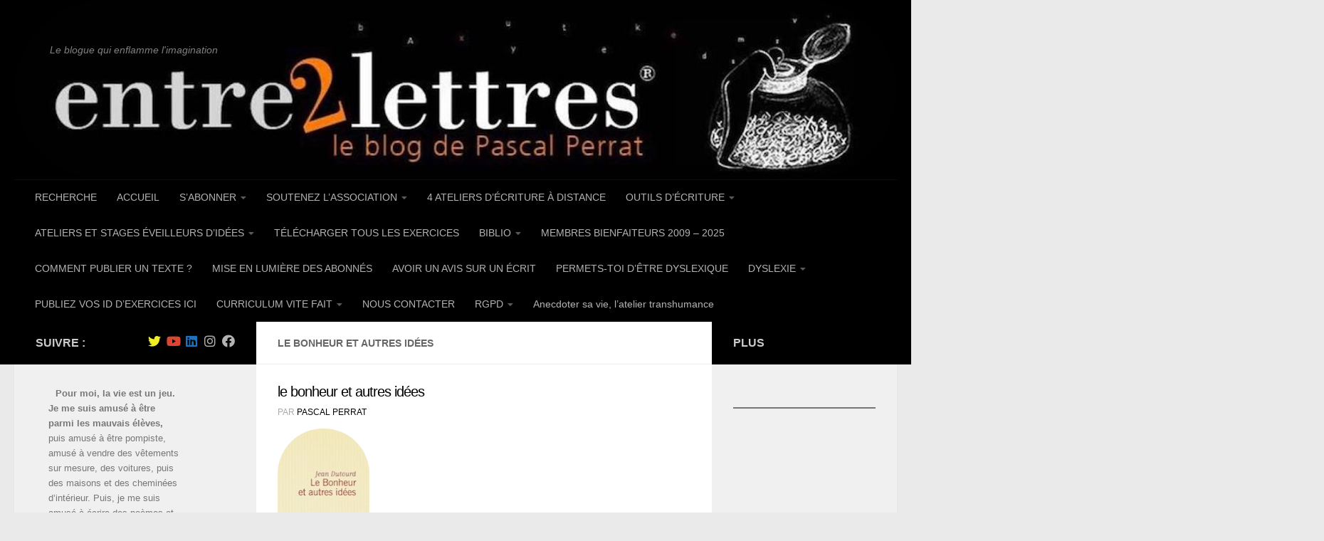

--- FILE ---
content_type: text/html; charset=UTF-8
request_url: https://entre2lettres.com/telle-la-lune-nos-idees-ont-une-face-cachee/le-bonheur-et-autres-idees/
body_size: 33044
content:
<!DOCTYPE html>
<html class="no-js" lang="fr-FR">
<head>
  <meta charset="UTF-8">
  <meta name="viewport" content="width=device-width, initial-scale=1.0">
  <link rel="profile" href="https://gmpg.org/xfn/11" />
  <link rel="pingback" href="https://entre2lettres.com/xmlrpc.php">

          <style id="wfc-base-style" type="text/css">
             .wfc-reset-menu-item-first-letter .navbar .nav>li>a:first-letter {font-size: inherit;}.format-icon:before {color: #5A5A5A;}article .format-icon.tc-hide-icon:before, .safari article.format-video .format-icon.tc-hide-icon:before, .chrome article.format-video .format-icon.tc-hide-icon:before, .safari article.format-image .format-icon.tc-hide-icon:before, .chrome article.format-image .format-icon.tc-hide-icon:before, .safari article.format-gallery .format-icon.tc-hide-icon:before, .safari article.attachment .format-icon.tc-hide-icon:before, .chrome article.format-gallery .format-icon.tc-hide-icon:before, .chrome article.attachment .format-icon.tc-hide-icon:before {content: none!important;}h2#tc-comment-title.tc-hide-icon:before {content: none!important;}.archive .archive-header h1.format-icon.tc-hide-icon:before {content: none!important;}.tc-sidebar h3.widget-title.tc-hide-icon:before {content: none!important;}.footer-widgets h3.widget-title.tc-hide-icon:before {content: none!important;}.tc-hide-icon i, i.tc-hide-icon {display: none !important;}.carousel-control {font-family: "Helvetica Neue", Helvetica, Arial, sans-serif;}.social-block a {font-size: 18px;}footer#footer .colophon .social-block a {font-size: 16px;}.social-block.widget_social a {font-size: 14px;}
        </style>
        <style id="wfc-style-fonts-single_post_title" type="text/css" data-origin="server">
/* Setting : Titre des articles */ 
.single .post-inner .post-title {
font-family : Verdana,Geneva,sans-serif!important;
}

</style><style id="wfc-style-fonts-post_content" type="text/css" data-origin="server">
/* Setting : Contenu de page/article */ 
section.content .entry-inner p, .page section.content .entry p {
font-family : Verdana,Geneva,sans-serif!important;
}

</style><style id="wfc-style-fonts-site_description" type="text/css" data-origin="server">
/* Setting : Site description */ 
#header p.site-description {
font-family : Verdana,Geneva,sans-serif!important;
}

</style><style id="wfc-style-fonts-post_links" type="text/css" data-origin="server">
/* Setting : Links in post/pages */ 
section.content .entry a, .format-link .post-format p {
font-family : Verdana,Geneva,sans-serif!important;
}

</style><meta name='robots' content='index, follow, max-image-preview:large, max-snippet:-1, max-video-preview:-1' />
<script>document.documentElement.className = document.documentElement.className.replace("no-js","js");</script>

	<!-- This site is optimized with the Yoast SEO plugin v26.8 - https://yoast.com/product/yoast-seo-wordpress/ -->
	<title>le bonheur et autres idées - L&#039;écriture créative</title>
	<link rel="canonical" href="https://entre2lettres.com/telle-la-lune-nos-idees-ont-une-face-cachee/le-bonheur-et-autres-idees/" />
	<meta property="og:locale" content="fr_FR" />
	<meta property="og:type" content="article" />
	<meta property="og:title" content="le bonheur et autres idées - L&#039;écriture créative" />
	<meta property="og:url" content="https://entre2lettres.com/telle-la-lune-nos-idees-ont-une-face-cachee/le-bonheur-et-autres-idees/" />
	<meta property="og:site_name" content="L&#039;écriture créative" />
	<meta property="article:publisher" content="https://www.facebook.com/jmpascalp" />
	<meta property="article:modified_time" content="2018-02-21T08:58:05+00:00" />
	<meta property="og:image" content="https://entre2lettres.com/telle-la-lune-nos-idees-ont-une-face-cachee/le-bonheur-et-autres-idees" />
	<meta property="og:image:width" content="130" />
	<meta property="og:image:height" content="202" />
	<meta property="og:image:type" content="image/jpeg" />
	<meta name="twitter:card" content="summary_large_image" />
	<meta name="twitter:site" content="@pascalperrat" />
	<script type="application/ld+json" class="yoast-schema-graph">{"@context":"https://schema.org","@graph":[{"@type":"WebPage","@id":"https://entre2lettres.com/telle-la-lune-nos-idees-ont-une-face-cachee/le-bonheur-et-autres-idees/","url":"https://entre2lettres.com/telle-la-lune-nos-idees-ont-une-face-cachee/le-bonheur-et-autres-idees/","name":"le bonheur et autres idées - L&#039;écriture créative","isPartOf":{"@id":"https://entre2lettres.com/#website"},"primaryImageOfPage":{"@id":"https://entre2lettres.com/telle-la-lune-nos-idees-ont-une-face-cachee/le-bonheur-et-autres-idees/#primaryimage"},"image":{"@id":"https://entre2lettres.com/telle-la-lune-nos-idees-ont-une-face-cachee/le-bonheur-et-autres-idees/#primaryimage"},"thumbnailUrl":"https://entre2lettres.com/wp-content/uploads/le-bonheur-et-autres-idées.jpg","datePublished":"2018-02-21T08:57:08+00:00","dateModified":"2018-02-21T08:58:05+00:00","breadcrumb":{"@id":"https://entre2lettres.com/telle-la-lune-nos-idees-ont-une-face-cachee/le-bonheur-et-autres-idees/#breadcrumb"},"inLanguage":"fr-FR","potentialAction":[{"@type":"ReadAction","target":["https://entre2lettres.com/telle-la-lune-nos-idees-ont-une-face-cachee/le-bonheur-et-autres-idees/"]}]},{"@type":"ImageObject","inLanguage":"fr-FR","@id":"https://entre2lettres.com/telle-la-lune-nos-idees-ont-une-face-cachee/le-bonheur-et-autres-idees/#primaryimage","url":"https://entre2lettres.com/wp-content/uploads/le-bonheur-et-autres-idées.jpg","contentUrl":"https://entre2lettres.com/wp-content/uploads/le-bonheur-et-autres-idées.jpg","width":130,"height":202},{"@type":"BreadcrumbList","@id":"https://entre2lettres.com/telle-la-lune-nos-idees-ont-une-face-cachee/le-bonheur-et-autres-idees/#breadcrumb","itemListElement":[{"@type":"ListItem","position":1,"name":"Accueil","item":"https://entre2lettres.com/"},{"@type":"ListItem","position":2,"name":"Telle la lune, nos idées ont une face cachée","item":"https://entre2lettres.com/telle-la-lune-nos-idees-ont-une-face-cachee/"},{"@type":"ListItem","position":3,"name":"le bonheur et autres idées"}]},{"@type":"WebSite","@id":"https://entre2lettres.com/#website","url":"https://entre2lettres.com/","name":"L'écriture créative","description":"Le blogue qui enflamme l&#039;imagination","publisher":{"@id":"https://entre2lettres.com/#/schema/person/4a04bf15c339d60e26407553187aba2f"},"potentialAction":[{"@type":"SearchAction","target":{"@type":"EntryPoint","urlTemplate":"https://entre2lettres.com/?s={search_term_string}"},"query-input":{"@type":"PropertyValueSpecification","valueRequired":true,"valueName":"search_term_string"}}],"inLanguage":"fr-FR"},{"@type":["Person","Organization"],"@id":"https://entre2lettres.com/#/schema/person/4a04bf15c339d60e26407553187aba2f","name":"Pascal Perrat","image":{"@type":"ImageObject","inLanguage":"fr-FR","@id":"https://entre2lettres.com/#/schema/person/image/","url":"https://entre2lettres.com/wp-content/uploads/Logo-Encrier-e1548174871209.jpg","contentUrl":"https://entre2lettres.com/wp-content/uploads/Logo-Encrier-e1548174871209.jpg","width":94,"height":97,"caption":"Pascal Perrat"},"logo":{"@id":"https://entre2lettres.com/#/schema/person/image/"},"description":"Autodidacte, car dyslexique, Pascal Perrat est reconnu comme un mentor de l'écriture sous toutes ses formes. La plupart des écoles de journalisme et des ateliers d'écriture s'inspirent de son best seller : Enrichir son style et Libérer son écriture.","sameAs":["http://www.entre2lettres.com/","https://www.facebook.com/jmpascalp","https://x.com/pascalperrat"]}]}</script>
	<!-- / Yoast SEO plugin. -->


<link rel="alternate" type="application/rss+xml" title="L&#039;écriture créative &raquo; Flux" href="https://entre2lettres.com/feed/" />
<link rel="alternate" type="application/rss+xml" title="L&#039;écriture créative &raquo; Flux des commentaires" href="https://entre2lettres.com/comments/feed/" />
<link rel="alternate" type="application/rss+xml" title="L&#039;écriture créative &raquo; le bonheur et autres idées Flux des commentaires" href="https://entre2lettres.com/telle-la-lune-nos-idees-ont-une-face-cachee/le-bonheur-et-autres-idees/feed/" />
<link rel="alternate" title="oEmbed (JSON)" type="application/json+oembed" href="https://entre2lettres.com/wp-json/oembed/1.0/embed?url=https%3A%2F%2Fentre2lettres.com%2Ftelle-la-lune-nos-idees-ont-une-face-cachee%2Fle-bonheur-et-autres-idees%2F" />
<link rel="alternate" title="oEmbed (XML)" type="text/xml+oembed" href="https://entre2lettres.com/wp-json/oembed/1.0/embed?url=https%3A%2F%2Fentre2lettres.com%2Ftelle-la-lune-nos-idees-ont-une-face-cachee%2Fle-bonheur-et-autres-idees%2F&#038;format=xml" />
<style id='wp-img-auto-sizes-contain-inline-css'>
img:is([sizes=auto i],[sizes^="auto," i]){contain-intrinsic-size:3000px 1500px}
/*# sourceURL=wp-img-auto-sizes-contain-inline-css */
</style>
<link rel='stylesheet' id='embed-pdf-viewer-css' href='https://entre2lettres.com/wp-content/plugins/embed-pdf-viewer/css/embed-pdf-viewer.css?ver=2.4.6' media='screen' />
<style id='wp-emoji-styles-inline-css'>

	img.wp-smiley, img.emoji {
		display: inline !important;
		border: none !important;
		box-shadow: none !important;
		height: 1em !important;
		width: 1em !important;
		margin: 0 0.07em !important;
		vertical-align: -0.1em !important;
		background: none !important;
		padding: 0 !important;
	}
/*# sourceURL=wp-emoji-styles-inline-css */
</style>
<style id='wp-block-library-inline-css'>
:root{--wp-block-synced-color:#7a00df;--wp-block-synced-color--rgb:122,0,223;--wp-bound-block-color:var(--wp-block-synced-color);--wp-editor-canvas-background:#ddd;--wp-admin-theme-color:#007cba;--wp-admin-theme-color--rgb:0,124,186;--wp-admin-theme-color-darker-10:#006ba1;--wp-admin-theme-color-darker-10--rgb:0,107,160.5;--wp-admin-theme-color-darker-20:#005a87;--wp-admin-theme-color-darker-20--rgb:0,90,135;--wp-admin-border-width-focus:2px}@media (min-resolution:192dpi){:root{--wp-admin-border-width-focus:1.5px}}.wp-element-button{cursor:pointer}:root .has-very-light-gray-background-color{background-color:#eee}:root .has-very-dark-gray-background-color{background-color:#313131}:root .has-very-light-gray-color{color:#eee}:root .has-very-dark-gray-color{color:#313131}:root .has-vivid-green-cyan-to-vivid-cyan-blue-gradient-background{background:linear-gradient(135deg,#00d084,#0693e3)}:root .has-purple-crush-gradient-background{background:linear-gradient(135deg,#34e2e4,#4721fb 50%,#ab1dfe)}:root .has-hazy-dawn-gradient-background{background:linear-gradient(135deg,#faaca8,#dad0ec)}:root .has-subdued-olive-gradient-background{background:linear-gradient(135deg,#fafae1,#67a671)}:root .has-atomic-cream-gradient-background{background:linear-gradient(135deg,#fdd79a,#004a59)}:root .has-nightshade-gradient-background{background:linear-gradient(135deg,#330968,#31cdcf)}:root .has-midnight-gradient-background{background:linear-gradient(135deg,#020381,#2874fc)}:root{--wp--preset--font-size--normal:16px;--wp--preset--font-size--huge:42px}.has-regular-font-size{font-size:1em}.has-larger-font-size{font-size:2.625em}.has-normal-font-size{font-size:var(--wp--preset--font-size--normal)}.has-huge-font-size{font-size:var(--wp--preset--font-size--huge)}.has-text-align-center{text-align:center}.has-text-align-left{text-align:left}.has-text-align-right{text-align:right}.has-fit-text{white-space:nowrap!important}#end-resizable-editor-section{display:none}.aligncenter{clear:both}.items-justified-left{justify-content:flex-start}.items-justified-center{justify-content:center}.items-justified-right{justify-content:flex-end}.items-justified-space-between{justify-content:space-between}.screen-reader-text{border:0;clip-path:inset(50%);height:1px;margin:-1px;overflow:hidden;padding:0;position:absolute;width:1px;word-wrap:normal!important}.screen-reader-text:focus{background-color:#ddd;clip-path:none;color:#444;display:block;font-size:1em;height:auto;left:5px;line-height:normal;padding:15px 23px 14px;text-decoration:none;top:5px;width:auto;z-index:100000}html :where(.has-border-color){border-style:solid}html :where([style*=border-top-color]){border-top-style:solid}html :where([style*=border-right-color]){border-right-style:solid}html :where([style*=border-bottom-color]){border-bottom-style:solid}html :where([style*=border-left-color]){border-left-style:solid}html :where([style*=border-width]){border-style:solid}html :where([style*=border-top-width]){border-top-style:solid}html :where([style*=border-right-width]){border-right-style:solid}html :where([style*=border-bottom-width]){border-bottom-style:solid}html :where([style*=border-left-width]){border-left-style:solid}html :where(img[class*=wp-image-]){height:auto;max-width:100%}:where(figure){margin:0 0 1em}html :where(.is-position-sticky){--wp-admin--admin-bar--position-offset:var(--wp-admin--admin-bar--height,0px)}@media screen and (max-width:600px){html :where(.is-position-sticky){--wp-admin--admin-bar--position-offset:0px}}

/*# sourceURL=wp-block-library-inline-css */
</style><style id='wp-block-button-inline-css'>
.wp-block-button__link{align-content:center;box-sizing:border-box;cursor:pointer;display:inline-block;height:100%;text-align:center;word-break:break-word}.wp-block-button__link.aligncenter{text-align:center}.wp-block-button__link.alignright{text-align:right}:where(.wp-block-button__link){border-radius:9999px;box-shadow:none;padding:calc(.667em + 2px) calc(1.333em + 2px);text-decoration:none}.wp-block-button[style*=text-decoration] .wp-block-button__link{text-decoration:inherit}.wp-block-buttons>.wp-block-button.has-custom-width{max-width:none}.wp-block-buttons>.wp-block-button.has-custom-width .wp-block-button__link{width:100%}.wp-block-buttons>.wp-block-button.has-custom-font-size .wp-block-button__link{font-size:inherit}.wp-block-buttons>.wp-block-button.wp-block-button__width-25{width:calc(25% - var(--wp--style--block-gap, .5em)*.75)}.wp-block-buttons>.wp-block-button.wp-block-button__width-50{width:calc(50% - var(--wp--style--block-gap, .5em)*.5)}.wp-block-buttons>.wp-block-button.wp-block-button__width-75{width:calc(75% - var(--wp--style--block-gap, .5em)*.25)}.wp-block-buttons>.wp-block-button.wp-block-button__width-100{flex-basis:100%;width:100%}.wp-block-buttons.is-vertical>.wp-block-button.wp-block-button__width-25{width:25%}.wp-block-buttons.is-vertical>.wp-block-button.wp-block-button__width-50{width:50%}.wp-block-buttons.is-vertical>.wp-block-button.wp-block-button__width-75{width:75%}.wp-block-button.is-style-squared,.wp-block-button__link.wp-block-button.is-style-squared{border-radius:0}.wp-block-button.no-border-radius,.wp-block-button__link.no-border-radius{border-radius:0!important}:root :where(.wp-block-button .wp-block-button__link.is-style-outline),:root :where(.wp-block-button.is-style-outline>.wp-block-button__link){border:2px solid;padding:.667em 1.333em}:root :where(.wp-block-button .wp-block-button__link.is-style-outline:not(.has-text-color)),:root :where(.wp-block-button.is-style-outline>.wp-block-button__link:not(.has-text-color)){color:currentColor}:root :where(.wp-block-button .wp-block-button__link.is-style-outline:not(.has-background)),:root :where(.wp-block-button.is-style-outline>.wp-block-button__link:not(.has-background)){background-color:initial;background-image:none}
/*# sourceURL=https://entre2lettres.com/wp-includes/blocks/button/style.min.css */
</style>
<style id='wp-block-gallery-inline-css'>
.blocks-gallery-grid:not(.has-nested-images),.wp-block-gallery:not(.has-nested-images){display:flex;flex-wrap:wrap;list-style-type:none;margin:0;padding:0}.blocks-gallery-grid:not(.has-nested-images) .blocks-gallery-image,.blocks-gallery-grid:not(.has-nested-images) .blocks-gallery-item,.wp-block-gallery:not(.has-nested-images) .blocks-gallery-image,.wp-block-gallery:not(.has-nested-images) .blocks-gallery-item{display:flex;flex-direction:column;flex-grow:1;justify-content:center;margin:0 1em 1em 0;position:relative;width:calc(50% - 1em)}.blocks-gallery-grid:not(.has-nested-images) .blocks-gallery-image:nth-of-type(2n),.blocks-gallery-grid:not(.has-nested-images) .blocks-gallery-item:nth-of-type(2n),.wp-block-gallery:not(.has-nested-images) .blocks-gallery-image:nth-of-type(2n),.wp-block-gallery:not(.has-nested-images) .blocks-gallery-item:nth-of-type(2n){margin-right:0}.blocks-gallery-grid:not(.has-nested-images) .blocks-gallery-image figure,.blocks-gallery-grid:not(.has-nested-images) .blocks-gallery-item figure,.wp-block-gallery:not(.has-nested-images) .blocks-gallery-image figure,.wp-block-gallery:not(.has-nested-images) .blocks-gallery-item figure{align-items:flex-end;display:flex;height:100%;justify-content:flex-start;margin:0}.blocks-gallery-grid:not(.has-nested-images) .blocks-gallery-image img,.blocks-gallery-grid:not(.has-nested-images) .blocks-gallery-item img,.wp-block-gallery:not(.has-nested-images) .blocks-gallery-image img,.wp-block-gallery:not(.has-nested-images) .blocks-gallery-item img{display:block;height:auto;max-width:100%;width:auto}.blocks-gallery-grid:not(.has-nested-images) .blocks-gallery-image figcaption,.blocks-gallery-grid:not(.has-nested-images) .blocks-gallery-item figcaption,.wp-block-gallery:not(.has-nested-images) .blocks-gallery-image figcaption,.wp-block-gallery:not(.has-nested-images) .blocks-gallery-item figcaption{background:linear-gradient(0deg,#000000b3,#0000004d 70%,#0000);bottom:0;box-sizing:border-box;color:#fff;font-size:.8em;margin:0;max-height:100%;overflow:auto;padding:3em .77em .7em;position:absolute;text-align:center;width:100%;z-index:2}.blocks-gallery-grid:not(.has-nested-images) .blocks-gallery-image figcaption img,.blocks-gallery-grid:not(.has-nested-images) .blocks-gallery-item figcaption img,.wp-block-gallery:not(.has-nested-images) .blocks-gallery-image figcaption img,.wp-block-gallery:not(.has-nested-images) .blocks-gallery-item figcaption img{display:inline}.blocks-gallery-grid:not(.has-nested-images) figcaption,.wp-block-gallery:not(.has-nested-images) figcaption{flex-grow:1}.blocks-gallery-grid:not(.has-nested-images).is-cropped .blocks-gallery-image a,.blocks-gallery-grid:not(.has-nested-images).is-cropped .blocks-gallery-image img,.blocks-gallery-grid:not(.has-nested-images).is-cropped .blocks-gallery-item a,.blocks-gallery-grid:not(.has-nested-images).is-cropped .blocks-gallery-item img,.wp-block-gallery:not(.has-nested-images).is-cropped .blocks-gallery-image a,.wp-block-gallery:not(.has-nested-images).is-cropped .blocks-gallery-image img,.wp-block-gallery:not(.has-nested-images).is-cropped .blocks-gallery-item a,.wp-block-gallery:not(.has-nested-images).is-cropped .blocks-gallery-item img{flex:1;height:100%;object-fit:cover;width:100%}.blocks-gallery-grid:not(.has-nested-images).columns-1 .blocks-gallery-image,.blocks-gallery-grid:not(.has-nested-images).columns-1 .blocks-gallery-item,.wp-block-gallery:not(.has-nested-images).columns-1 .blocks-gallery-image,.wp-block-gallery:not(.has-nested-images).columns-1 .blocks-gallery-item{margin-right:0;width:100%}@media (min-width:600px){.blocks-gallery-grid:not(.has-nested-images).columns-3 .blocks-gallery-image,.blocks-gallery-grid:not(.has-nested-images).columns-3 .blocks-gallery-item,.wp-block-gallery:not(.has-nested-images).columns-3 .blocks-gallery-image,.wp-block-gallery:not(.has-nested-images).columns-3 .blocks-gallery-item{margin-right:1em;width:calc(33.33333% - .66667em)}.blocks-gallery-grid:not(.has-nested-images).columns-4 .blocks-gallery-image,.blocks-gallery-grid:not(.has-nested-images).columns-4 .blocks-gallery-item,.wp-block-gallery:not(.has-nested-images).columns-4 .blocks-gallery-image,.wp-block-gallery:not(.has-nested-images).columns-4 .blocks-gallery-item{margin-right:1em;width:calc(25% - .75em)}.blocks-gallery-grid:not(.has-nested-images).columns-5 .blocks-gallery-image,.blocks-gallery-grid:not(.has-nested-images).columns-5 .blocks-gallery-item,.wp-block-gallery:not(.has-nested-images).columns-5 .blocks-gallery-image,.wp-block-gallery:not(.has-nested-images).columns-5 .blocks-gallery-item{margin-right:1em;width:calc(20% - .8em)}.blocks-gallery-grid:not(.has-nested-images).columns-6 .blocks-gallery-image,.blocks-gallery-grid:not(.has-nested-images).columns-6 .blocks-gallery-item,.wp-block-gallery:not(.has-nested-images).columns-6 .blocks-gallery-image,.wp-block-gallery:not(.has-nested-images).columns-6 .blocks-gallery-item{margin-right:1em;width:calc(16.66667% - .83333em)}.blocks-gallery-grid:not(.has-nested-images).columns-7 .blocks-gallery-image,.blocks-gallery-grid:not(.has-nested-images).columns-7 .blocks-gallery-item,.wp-block-gallery:not(.has-nested-images).columns-7 .blocks-gallery-image,.wp-block-gallery:not(.has-nested-images).columns-7 .blocks-gallery-item{margin-right:1em;width:calc(14.28571% - .85714em)}.blocks-gallery-grid:not(.has-nested-images).columns-8 .blocks-gallery-image,.blocks-gallery-grid:not(.has-nested-images).columns-8 .blocks-gallery-item,.wp-block-gallery:not(.has-nested-images).columns-8 .blocks-gallery-image,.wp-block-gallery:not(.has-nested-images).columns-8 .blocks-gallery-item{margin-right:1em;width:calc(12.5% - .875em)}.blocks-gallery-grid:not(.has-nested-images).columns-1 .blocks-gallery-image:nth-of-type(1n),.blocks-gallery-grid:not(.has-nested-images).columns-1 .blocks-gallery-item:nth-of-type(1n),.blocks-gallery-grid:not(.has-nested-images).columns-2 .blocks-gallery-image:nth-of-type(2n),.blocks-gallery-grid:not(.has-nested-images).columns-2 .blocks-gallery-item:nth-of-type(2n),.blocks-gallery-grid:not(.has-nested-images).columns-3 .blocks-gallery-image:nth-of-type(3n),.blocks-gallery-grid:not(.has-nested-images).columns-3 .blocks-gallery-item:nth-of-type(3n),.blocks-gallery-grid:not(.has-nested-images).columns-4 .blocks-gallery-image:nth-of-type(4n),.blocks-gallery-grid:not(.has-nested-images).columns-4 .blocks-gallery-item:nth-of-type(4n),.blocks-gallery-grid:not(.has-nested-images).columns-5 .blocks-gallery-image:nth-of-type(5n),.blocks-gallery-grid:not(.has-nested-images).columns-5 .blocks-gallery-item:nth-of-type(5n),.blocks-gallery-grid:not(.has-nested-images).columns-6 .blocks-gallery-image:nth-of-type(6n),.blocks-gallery-grid:not(.has-nested-images).columns-6 .blocks-gallery-item:nth-of-type(6n),.blocks-gallery-grid:not(.has-nested-images).columns-7 .blocks-gallery-image:nth-of-type(7n),.blocks-gallery-grid:not(.has-nested-images).columns-7 .blocks-gallery-item:nth-of-type(7n),.blocks-gallery-grid:not(.has-nested-images).columns-8 .blocks-gallery-image:nth-of-type(8n),.blocks-gallery-grid:not(.has-nested-images).columns-8 .blocks-gallery-item:nth-of-type(8n),.wp-block-gallery:not(.has-nested-images).columns-1 .blocks-gallery-image:nth-of-type(1n),.wp-block-gallery:not(.has-nested-images).columns-1 .blocks-gallery-item:nth-of-type(1n),.wp-block-gallery:not(.has-nested-images).columns-2 .blocks-gallery-image:nth-of-type(2n),.wp-block-gallery:not(.has-nested-images).columns-2 .blocks-gallery-item:nth-of-type(2n),.wp-block-gallery:not(.has-nested-images).columns-3 .blocks-gallery-image:nth-of-type(3n),.wp-block-gallery:not(.has-nested-images).columns-3 .blocks-gallery-item:nth-of-type(3n),.wp-block-gallery:not(.has-nested-images).columns-4 .blocks-gallery-image:nth-of-type(4n),.wp-block-gallery:not(.has-nested-images).columns-4 .blocks-gallery-item:nth-of-type(4n),.wp-block-gallery:not(.has-nested-images).columns-5 .blocks-gallery-image:nth-of-type(5n),.wp-block-gallery:not(.has-nested-images).columns-5 .blocks-gallery-item:nth-of-type(5n),.wp-block-gallery:not(.has-nested-images).columns-6 .blocks-gallery-image:nth-of-type(6n),.wp-block-gallery:not(.has-nested-images).columns-6 .blocks-gallery-item:nth-of-type(6n),.wp-block-gallery:not(.has-nested-images).columns-7 .blocks-gallery-image:nth-of-type(7n),.wp-block-gallery:not(.has-nested-images).columns-7 .blocks-gallery-item:nth-of-type(7n),.wp-block-gallery:not(.has-nested-images).columns-8 .blocks-gallery-image:nth-of-type(8n),.wp-block-gallery:not(.has-nested-images).columns-8 .blocks-gallery-item:nth-of-type(8n){margin-right:0}}.blocks-gallery-grid:not(.has-nested-images) .blocks-gallery-image:last-child,.blocks-gallery-grid:not(.has-nested-images) .blocks-gallery-item:last-child,.wp-block-gallery:not(.has-nested-images) .blocks-gallery-image:last-child,.wp-block-gallery:not(.has-nested-images) .blocks-gallery-item:last-child{margin-right:0}.blocks-gallery-grid:not(.has-nested-images).alignleft,.blocks-gallery-grid:not(.has-nested-images).alignright,.wp-block-gallery:not(.has-nested-images).alignleft,.wp-block-gallery:not(.has-nested-images).alignright{max-width:420px;width:100%}.blocks-gallery-grid:not(.has-nested-images).aligncenter .blocks-gallery-item figure,.wp-block-gallery:not(.has-nested-images).aligncenter .blocks-gallery-item figure{justify-content:center}.wp-block-gallery:not(.is-cropped) .blocks-gallery-item{align-self:flex-start}figure.wp-block-gallery.has-nested-images{align-items:normal}.wp-block-gallery.has-nested-images figure.wp-block-image:not(#individual-image){margin:0;width:calc(50% - var(--wp--style--unstable-gallery-gap, 16px)/2)}.wp-block-gallery.has-nested-images figure.wp-block-image{box-sizing:border-box;display:flex;flex-direction:column;flex-grow:1;justify-content:center;max-width:100%;position:relative}.wp-block-gallery.has-nested-images figure.wp-block-image>a,.wp-block-gallery.has-nested-images figure.wp-block-image>div{flex-direction:column;flex-grow:1;margin:0}.wp-block-gallery.has-nested-images figure.wp-block-image img{display:block;height:auto;max-width:100%!important;width:auto}.wp-block-gallery.has-nested-images figure.wp-block-image figcaption,.wp-block-gallery.has-nested-images figure.wp-block-image:has(figcaption):before{bottom:0;left:0;max-height:100%;position:absolute;right:0}.wp-block-gallery.has-nested-images figure.wp-block-image:has(figcaption):before{backdrop-filter:blur(3px);content:"";height:100%;-webkit-mask-image:linear-gradient(0deg,#000 20%,#0000);mask-image:linear-gradient(0deg,#000 20%,#0000);max-height:40%;pointer-events:none}.wp-block-gallery.has-nested-images figure.wp-block-image figcaption{box-sizing:border-box;color:#fff;font-size:13px;margin:0;overflow:auto;padding:1em;text-align:center;text-shadow:0 0 1.5px #000}.wp-block-gallery.has-nested-images figure.wp-block-image figcaption::-webkit-scrollbar{height:12px;width:12px}.wp-block-gallery.has-nested-images figure.wp-block-image figcaption::-webkit-scrollbar-track{background-color:initial}.wp-block-gallery.has-nested-images figure.wp-block-image figcaption::-webkit-scrollbar-thumb{background-clip:padding-box;background-color:initial;border:3px solid #0000;border-radius:8px}.wp-block-gallery.has-nested-images figure.wp-block-image figcaption:focus-within::-webkit-scrollbar-thumb,.wp-block-gallery.has-nested-images figure.wp-block-image figcaption:focus::-webkit-scrollbar-thumb,.wp-block-gallery.has-nested-images figure.wp-block-image figcaption:hover::-webkit-scrollbar-thumb{background-color:#fffc}.wp-block-gallery.has-nested-images figure.wp-block-image figcaption{scrollbar-color:#0000 #0000;scrollbar-gutter:stable both-edges;scrollbar-width:thin}.wp-block-gallery.has-nested-images figure.wp-block-image figcaption:focus,.wp-block-gallery.has-nested-images figure.wp-block-image figcaption:focus-within,.wp-block-gallery.has-nested-images figure.wp-block-image figcaption:hover{scrollbar-color:#fffc #0000}.wp-block-gallery.has-nested-images figure.wp-block-image figcaption{will-change:transform}@media (hover:none){.wp-block-gallery.has-nested-images figure.wp-block-image figcaption{scrollbar-color:#fffc #0000}}.wp-block-gallery.has-nested-images figure.wp-block-image figcaption{background:linear-gradient(0deg,#0006,#0000)}.wp-block-gallery.has-nested-images figure.wp-block-image figcaption img{display:inline}.wp-block-gallery.has-nested-images figure.wp-block-image figcaption a{color:inherit}.wp-block-gallery.has-nested-images figure.wp-block-image.has-custom-border img{box-sizing:border-box}.wp-block-gallery.has-nested-images figure.wp-block-image.has-custom-border>a,.wp-block-gallery.has-nested-images figure.wp-block-image.has-custom-border>div,.wp-block-gallery.has-nested-images figure.wp-block-image.is-style-rounded>a,.wp-block-gallery.has-nested-images figure.wp-block-image.is-style-rounded>div{flex:1 1 auto}.wp-block-gallery.has-nested-images figure.wp-block-image.has-custom-border figcaption,.wp-block-gallery.has-nested-images figure.wp-block-image.is-style-rounded figcaption{background:none;color:inherit;flex:initial;margin:0;padding:10px 10px 9px;position:relative;text-shadow:none}.wp-block-gallery.has-nested-images figure.wp-block-image.has-custom-border:before,.wp-block-gallery.has-nested-images figure.wp-block-image.is-style-rounded:before{content:none}.wp-block-gallery.has-nested-images figcaption{flex-basis:100%;flex-grow:1;text-align:center}.wp-block-gallery.has-nested-images:not(.is-cropped) figure.wp-block-image:not(#individual-image){margin-bottom:auto;margin-top:0}.wp-block-gallery.has-nested-images.is-cropped figure.wp-block-image:not(#individual-image){align-self:inherit}.wp-block-gallery.has-nested-images.is-cropped figure.wp-block-image:not(#individual-image)>a,.wp-block-gallery.has-nested-images.is-cropped figure.wp-block-image:not(#individual-image)>div:not(.components-drop-zone){display:flex}.wp-block-gallery.has-nested-images.is-cropped figure.wp-block-image:not(#individual-image) a,.wp-block-gallery.has-nested-images.is-cropped figure.wp-block-image:not(#individual-image) img{flex:1 0 0%;height:100%;object-fit:cover;width:100%}.wp-block-gallery.has-nested-images.columns-1 figure.wp-block-image:not(#individual-image){width:100%}@media (min-width:600px){.wp-block-gallery.has-nested-images.columns-3 figure.wp-block-image:not(#individual-image){width:calc(33.33333% - var(--wp--style--unstable-gallery-gap, 16px)*.66667)}.wp-block-gallery.has-nested-images.columns-4 figure.wp-block-image:not(#individual-image){width:calc(25% - var(--wp--style--unstable-gallery-gap, 16px)*.75)}.wp-block-gallery.has-nested-images.columns-5 figure.wp-block-image:not(#individual-image){width:calc(20% - var(--wp--style--unstable-gallery-gap, 16px)*.8)}.wp-block-gallery.has-nested-images.columns-6 figure.wp-block-image:not(#individual-image){width:calc(16.66667% - var(--wp--style--unstable-gallery-gap, 16px)*.83333)}.wp-block-gallery.has-nested-images.columns-7 figure.wp-block-image:not(#individual-image){width:calc(14.28571% - var(--wp--style--unstable-gallery-gap, 16px)*.85714)}.wp-block-gallery.has-nested-images.columns-8 figure.wp-block-image:not(#individual-image){width:calc(12.5% - var(--wp--style--unstable-gallery-gap, 16px)*.875)}.wp-block-gallery.has-nested-images.columns-default figure.wp-block-image:not(#individual-image){width:calc(33.33% - var(--wp--style--unstable-gallery-gap, 16px)*.66667)}.wp-block-gallery.has-nested-images.columns-default figure.wp-block-image:not(#individual-image):first-child:nth-last-child(2),.wp-block-gallery.has-nested-images.columns-default figure.wp-block-image:not(#individual-image):first-child:nth-last-child(2)~figure.wp-block-image:not(#individual-image){width:calc(50% - var(--wp--style--unstable-gallery-gap, 16px)*.5)}.wp-block-gallery.has-nested-images.columns-default figure.wp-block-image:not(#individual-image):first-child:last-child{width:100%}}.wp-block-gallery.has-nested-images.alignleft,.wp-block-gallery.has-nested-images.alignright{max-width:420px;width:100%}.wp-block-gallery.has-nested-images.aligncenter{justify-content:center}
/*# sourceURL=https://entre2lettres.com/wp-includes/blocks/gallery/style.min.css */
</style>
<style id='wp-block-heading-inline-css'>
h1:where(.wp-block-heading).has-background,h2:where(.wp-block-heading).has-background,h3:where(.wp-block-heading).has-background,h4:where(.wp-block-heading).has-background,h5:where(.wp-block-heading).has-background,h6:where(.wp-block-heading).has-background{padding:1.25em 2.375em}h1.has-text-align-left[style*=writing-mode]:where([style*=vertical-lr]),h1.has-text-align-right[style*=writing-mode]:where([style*=vertical-rl]),h2.has-text-align-left[style*=writing-mode]:where([style*=vertical-lr]),h2.has-text-align-right[style*=writing-mode]:where([style*=vertical-rl]),h3.has-text-align-left[style*=writing-mode]:where([style*=vertical-lr]),h3.has-text-align-right[style*=writing-mode]:where([style*=vertical-rl]),h4.has-text-align-left[style*=writing-mode]:where([style*=vertical-lr]),h4.has-text-align-right[style*=writing-mode]:where([style*=vertical-rl]),h5.has-text-align-left[style*=writing-mode]:where([style*=vertical-lr]),h5.has-text-align-right[style*=writing-mode]:where([style*=vertical-rl]),h6.has-text-align-left[style*=writing-mode]:where([style*=vertical-lr]),h6.has-text-align-right[style*=writing-mode]:where([style*=vertical-rl]){rotate:180deg}
/*# sourceURL=https://entre2lettres.com/wp-includes/blocks/heading/style.min.css */
</style>
<style id='wp-block-image-inline-css'>
.wp-block-image>a,.wp-block-image>figure>a{display:inline-block}.wp-block-image img{box-sizing:border-box;height:auto;max-width:100%;vertical-align:bottom}@media not (prefers-reduced-motion){.wp-block-image img.hide{visibility:hidden}.wp-block-image img.show{animation:show-content-image .4s}}.wp-block-image[style*=border-radius] img,.wp-block-image[style*=border-radius]>a{border-radius:inherit}.wp-block-image.has-custom-border img{box-sizing:border-box}.wp-block-image.aligncenter{text-align:center}.wp-block-image.alignfull>a,.wp-block-image.alignwide>a{width:100%}.wp-block-image.alignfull img,.wp-block-image.alignwide img{height:auto;width:100%}.wp-block-image .aligncenter,.wp-block-image .alignleft,.wp-block-image .alignright,.wp-block-image.aligncenter,.wp-block-image.alignleft,.wp-block-image.alignright{display:table}.wp-block-image .aligncenter>figcaption,.wp-block-image .alignleft>figcaption,.wp-block-image .alignright>figcaption,.wp-block-image.aligncenter>figcaption,.wp-block-image.alignleft>figcaption,.wp-block-image.alignright>figcaption{caption-side:bottom;display:table-caption}.wp-block-image .alignleft{float:left;margin:.5em 1em .5em 0}.wp-block-image .alignright{float:right;margin:.5em 0 .5em 1em}.wp-block-image .aligncenter{margin-left:auto;margin-right:auto}.wp-block-image :where(figcaption){margin-bottom:1em;margin-top:.5em}.wp-block-image.is-style-circle-mask img{border-radius:9999px}@supports ((-webkit-mask-image:none) or (mask-image:none)) or (-webkit-mask-image:none){.wp-block-image.is-style-circle-mask img{border-radius:0;-webkit-mask-image:url('data:image/svg+xml;utf8,<svg viewBox="0 0 100 100" xmlns="http://www.w3.org/2000/svg"><circle cx="50" cy="50" r="50"/></svg>');mask-image:url('data:image/svg+xml;utf8,<svg viewBox="0 0 100 100" xmlns="http://www.w3.org/2000/svg"><circle cx="50" cy="50" r="50"/></svg>');mask-mode:alpha;-webkit-mask-position:center;mask-position:center;-webkit-mask-repeat:no-repeat;mask-repeat:no-repeat;-webkit-mask-size:contain;mask-size:contain}}:root :where(.wp-block-image.is-style-rounded img,.wp-block-image .is-style-rounded img){border-radius:9999px}.wp-block-image figure{margin:0}.wp-lightbox-container{display:flex;flex-direction:column;position:relative}.wp-lightbox-container img{cursor:zoom-in}.wp-lightbox-container img:hover+button{opacity:1}.wp-lightbox-container button{align-items:center;backdrop-filter:blur(16px) saturate(180%);background-color:#5a5a5a40;border:none;border-radius:4px;cursor:zoom-in;display:flex;height:20px;justify-content:center;opacity:0;padding:0;position:absolute;right:16px;text-align:center;top:16px;width:20px;z-index:100}@media not (prefers-reduced-motion){.wp-lightbox-container button{transition:opacity .2s ease}}.wp-lightbox-container button:focus-visible{outline:3px auto #5a5a5a40;outline:3px auto -webkit-focus-ring-color;outline-offset:3px}.wp-lightbox-container button:hover{cursor:pointer;opacity:1}.wp-lightbox-container button:focus{opacity:1}.wp-lightbox-container button:focus,.wp-lightbox-container button:hover,.wp-lightbox-container button:not(:hover):not(:active):not(.has-background){background-color:#5a5a5a40;border:none}.wp-lightbox-overlay{box-sizing:border-box;cursor:zoom-out;height:100vh;left:0;overflow:hidden;position:fixed;top:0;visibility:hidden;width:100%;z-index:100000}.wp-lightbox-overlay .close-button{align-items:center;cursor:pointer;display:flex;justify-content:center;min-height:40px;min-width:40px;padding:0;position:absolute;right:calc(env(safe-area-inset-right) + 16px);top:calc(env(safe-area-inset-top) + 16px);z-index:5000000}.wp-lightbox-overlay .close-button:focus,.wp-lightbox-overlay .close-button:hover,.wp-lightbox-overlay .close-button:not(:hover):not(:active):not(.has-background){background:none;border:none}.wp-lightbox-overlay .lightbox-image-container{height:var(--wp--lightbox-container-height);left:50%;overflow:hidden;position:absolute;top:50%;transform:translate(-50%,-50%);transform-origin:top left;width:var(--wp--lightbox-container-width);z-index:9999999999}.wp-lightbox-overlay .wp-block-image{align-items:center;box-sizing:border-box;display:flex;height:100%;justify-content:center;margin:0;position:relative;transform-origin:0 0;width:100%;z-index:3000000}.wp-lightbox-overlay .wp-block-image img{height:var(--wp--lightbox-image-height);min-height:var(--wp--lightbox-image-height);min-width:var(--wp--lightbox-image-width);width:var(--wp--lightbox-image-width)}.wp-lightbox-overlay .wp-block-image figcaption{display:none}.wp-lightbox-overlay button{background:none;border:none}.wp-lightbox-overlay .scrim{background-color:#fff;height:100%;opacity:.9;position:absolute;width:100%;z-index:2000000}.wp-lightbox-overlay.active{visibility:visible}@media not (prefers-reduced-motion){.wp-lightbox-overlay.active{animation:turn-on-visibility .25s both}.wp-lightbox-overlay.active img{animation:turn-on-visibility .35s both}.wp-lightbox-overlay.show-closing-animation:not(.active){animation:turn-off-visibility .35s both}.wp-lightbox-overlay.show-closing-animation:not(.active) img{animation:turn-off-visibility .25s both}.wp-lightbox-overlay.zoom.active{animation:none;opacity:1;visibility:visible}.wp-lightbox-overlay.zoom.active .lightbox-image-container{animation:lightbox-zoom-in .4s}.wp-lightbox-overlay.zoom.active .lightbox-image-container img{animation:none}.wp-lightbox-overlay.zoom.active .scrim{animation:turn-on-visibility .4s forwards}.wp-lightbox-overlay.zoom.show-closing-animation:not(.active){animation:none}.wp-lightbox-overlay.zoom.show-closing-animation:not(.active) .lightbox-image-container{animation:lightbox-zoom-out .4s}.wp-lightbox-overlay.zoom.show-closing-animation:not(.active) .lightbox-image-container img{animation:none}.wp-lightbox-overlay.zoom.show-closing-animation:not(.active) .scrim{animation:turn-off-visibility .4s forwards}}@keyframes show-content-image{0%{visibility:hidden}99%{visibility:hidden}to{visibility:visible}}@keyframes turn-on-visibility{0%{opacity:0}to{opacity:1}}@keyframes turn-off-visibility{0%{opacity:1;visibility:visible}99%{opacity:0;visibility:visible}to{opacity:0;visibility:hidden}}@keyframes lightbox-zoom-in{0%{transform:translate(calc((-100vw + var(--wp--lightbox-scrollbar-width))/2 + var(--wp--lightbox-initial-left-position)),calc(-50vh + var(--wp--lightbox-initial-top-position))) scale(var(--wp--lightbox-scale))}to{transform:translate(-50%,-50%) scale(1)}}@keyframes lightbox-zoom-out{0%{transform:translate(-50%,-50%) scale(1);visibility:visible}99%{visibility:visible}to{transform:translate(calc((-100vw + var(--wp--lightbox-scrollbar-width))/2 + var(--wp--lightbox-initial-left-position)),calc(-50vh + var(--wp--lightbox-initial-top-position))) scale(var(--wp--lightbox-scale));visibility:hidden}}
/*# sourceURL=https://entre2lettres.com/wp-includes/blocks/image/style.min.css */
</style>
<style id='wp-block-media-text-inline-css'>
.wp-block-media-text{box-sizing:border-box;
  /*!rtl:begin:ignore*/direction:ltr;
  /*!rtl:end:ignore*/display:grid;grid-template-columns:50% 1fr;grid-template-rows:auto}.wp-block-media-text.has-media-on-the-right{grid-template-columns:1fr 50%}.wp-block-media-text.is-vertically-aligned-top>.wp-block-media-text__content,.wp-block-media-text.is-vertically-aligned-top>.wp-block-media-text__media{align-self:start}.wp-block-media-text.is-vertically-aligned-center>.wp-block-media-text__content,.wp-block-media-text.is-vertically-aligned-center>.wp-block-media-text__media,.wp-block-media-text>.wp-block-media-text__content,.wp-block-media-text>.wp-block-media-text__media{align-self:center}.wp-block-media-text.is-vertically-aligned-bottom>.wp-block-media-text__content,.wp-block-media-text.is-vertically-aligned-bottom>.wp-block-media-text__media{align-self:end}.wp-block-media-text>.wp-block-media-text__media{
  /*!rtl:begin:ignore*/grid-column:1;grid-row:1;
  /*!rtl:end:ignore*/margin:0}.wp-block-media-text>.wp-block-media-text__content{direction:ltr;
  /*!rtl:begin:ignore*/grid-column:2;grid-row:1;
  /*!rtl:end:ignore*/padding:0 8%;word-break:break-word}.wp-block-media-text.has-media-on-the-right>.wp-block-media-text__media{
  /*!rtl:begin:ignore*/grid-column:2;grid-row:1
  /*!rtl:end:ignore*/}.wp-block-media-text.has-media-on-the-right>.wp-block-media-text__content{
  /*!rtl:begin:ignore*/grid-column:1;grid-row:1
  /*!rtl:end:ignore*/}.wp-block-media-text__media a{display:block}.wp-block-media-text__media img,.wp-block-media-text__media video{height:auto;max-width:unset;vertical-align:middle;width:100%}.wp-block-media-text.is-image-fill>.wp-block-media-text__media{background-size:cover;height:100%;min-height:250px}.wp-block-media-text.is-image-fill>.wp-block-media-text__media>a{display:block;height:100%}.wp-block-media-text.is-image-fill>.wp-block-media-text__media img{height:1px;margin:-1px;overflow:hidden;padding:0;position:absolute;width:1px;clip:rect(0,0,0,0);border:0}.wp-block-media-text.is-image-fill-element>.wp-block-media-text__media{height:100%;min-height:250px}.wp-block-media-text.is-image-fill-element>.wp-block-media-text__media>a{display:block;height:100%}.wp-block-media-text.is-image-fill-element>.wp-block-media-text__media img{height:100%;object-fit:cover;width:100%}@media (max-width:600px){.wp-block-media-text.is-stacked-on-mobile{grid-template-columns:100%!important}.wp-block-media-text.is-stacked-on-mobile>.wp-block-media-text__media{grid-column:1;grid-row:1}.wp-block-media-text.is-stacked-on-mobile>.wp-block-media-text__content{grid-column:1;grid-row:2}}
/*# sourceURL=https://entre2lettres.com/wp-includes/blocks/media-text/style.min.css */
</style>
<style id='wp-block-buttons-inline-css'>
.wp-block-buttons{box-sizing:border-box}.wp-block-buttons.is-vertical{flex-direction:column}.wp-block-buttons.is-vertical>.wp-block-button:last-child{margin-bottom:0}.wp-block-buttons>.wp-block-button{display:inline-block;margin:0}.wp-block-buttons.is-content-justification-left{justify-content:flex-start}.wp-block-buttons.is-content-justification-left.is-vertical{align-items:flex-start}.wp-block-buttons.is-content-justification-center{justify-content:center}.wp-block-buttons.is-content-justification-center.is-vertical{align-items:center}.wp-block-buttons.is-content-justification-right{justify-content:flex-end}.wp-block-buttons.is-content-justification-right.is-vertical{align-items:flex-end}.wp-block-buttons.is-content-justification-space-between{justify-content:space-between}.wp-block-buttons.aligncenter{text-align:center}.wp-block-buttons:not(.is-content-justification-space-between,.is-content-justification-right,.is-content-justification-left,.is-content-justification-center) .wp-block-button.aligncenter{margin-left:auto;margin-right:auto;width:100%}.wp-block-buttons[style*=text-decoration] .wp-block-button,.wp-block-buttons[style*=text-decoration] .wp-block-button__link{text-decoration:inherit}.wp-block-buttons.has-custom-font-size .wp-block-button__link{font-size:inherit}.wp-block-buttons .wp-block-button__link{width:100%}.wp-block-button.aligncenter{text-align:center}
/*# sourceURL=https://entre2lettres.com/wp-includes/blocks/buttons/style.min.css */
</style>
<style id='wp-block-video-inline-css'>
.wp-block-video{box-sizing:border-box}.wp-block-video video{height:auto;vertical-align:middle;width:100%}@supports (position:sticky){.wp-block-video [poster]{object-fit:cover}}.wp-block-video.aligncenter{text-align:center}.wp-block-video :where(figcaption){margin-bottom:1em;margin-top:.5em}
/*# sourceURL=https://entre2lettres.com/wp-includes/blocks/video/style.min.css */
</style>
<style id='wp-block-audio-inline-css'>
.wp-block-audio{box-sizing:border-box}.wp-block-audio :where(figcaption){margin-bottom:1em;margin-top:.5em}.wp-block-audio audio{min-width:300px;width:100%}
/*# sourceURL=https://entre2lettres.com/wp-includes/blocks/audio/style.min.css */
</style>
<style id='wp-block-paragraph-inline-css'>
.is-small-text{font-size:.875em}.is-regular-text{font-size:1em}.is-large-text{font-size:2.25em}.is-larger-text{font-size:3em}.has-drop-cap:not(:focus):first-letter{float:left;font-size:8.4em;font-style:normal;font-weight:100;line-height:.68;margin:.05em .1em 0 0;text-transform:uppercase}body.rtl .has-drop-cap:not(:focus):first-letter{float:none;margin-left:.1em}p.has-drop-cap.has-background{overflow:hidden}:root :where(p.has-background){padding:1.25em 2.375em}:where(p.has-text-color:not(.has-link-color)) a{color:inherit}p.has-text-align-left[style*="writing-mode:vertical-lr"],p.has-text-align-right[style*="writing-mode:vertical-rl"]{rotate:180deg}
/*# sourceURL=https://entre2lettres.com/wp-includes/blocks/paragraph/style.min.css */
</style>
<style id='wp-block-preformatted-inline-css'>
.wp-block-preformatted{box-sizing:border-box;white-space:pre-wrap}:where(.wp-block-preformatted.has-background){padding:1.25em 2.375em}
/*# sourceURL=https://entre2lettres.com/wp-includes/blocks/preformatted/style.min.css */
</style>
<style id='wp-block-quote-inline-css'>
.wp-block-quote{box-sizing:border-box;overflow-wrap:break-word}.wp-block-quote.is-large:where(:not(.is-style-plain)),.wp-block-quote.is-style-large:where(:not(.is-style-plain)){margin-bottom:1em;padding:0 1em}.wp-block-quote.is-large:where(:not(.is-style-plain)) p,.wp-block-quote.is-style-large:where(:not(.is-style-plain)) p{font-size:1.5em;font-style:italic;line-height:1.6}.wp-block-quote.is-large:where(:not(.is-style-plain)) cite,.wp-block-quote.is-large:where(:not(.is-style-plain)) footer,.wp-block-quote.is-style-large:where(:not(.is-style-plain)) cite,.wp-block-quote.is-style-large:where(:not(.is-style-plain)) footer{font-size:1.125em;text-align:right}.wp-block-quote>cite{display:block}
/*# sourceURL=https://entre2lettres.com/wp-includes/blocks/quote/style.min.css */
</style>
<style id='wp-block-separator-inline-css'>
@charset "UTF-8";.wp-block-separator{border:none;border-top:2px solid}:root :where(.wp-block-separator.is-style-dots){height:auto;line-height:1;text-align:center}:root :where(.wp-block-separator.is-style-dots):before{color:currentColor;content:"···";font-family:serif;font-size:1.5em;letter-spacing:2em;padding-left:2em}.wp-block-separator.is-style-dots{background:none!important;border:none!important}
/*# sourceURL=https://entre2lettres.com/wp-includes/blocks/separator/style.min.css */
</style>
<link rel='stylesheet' id='ugb-style-css-css' href='https://entre2lettres.com/wp-content/plugins/stackable-ultimate-gutenberg-blocks/dist/frontend_blocks.css?ver=3.19.6' media='all' />
<style id='global-styles-inline-css'>
:root{--wp--preset--aspect-ratio--square: 1;--wp--preset--aspect-ratio--4-3: 4/3;--wp--preset--aspect-ratio--3-4: 3/4;--wp--preset--aspect-ratio--3-2: 3/2;--wp--preset--aspect-ratio--2-3: 2/3;--wp--preset--aspect-ratio--16-9: 16/9;--wp--preset--aspect-ratio--9-16: 9/16;--wp--preset--color--black: #000000;--wp--preset--color--cyan-bluish-gray: #abb8c3;--wp--preset--color--white: #ffffff;--wp--preset--color--pale-pink: #f78da7;--wp--preset--color--vivid-red: #cf2e2e;--wp--preset--color--luminous-vivid-orange: #ff6900;--wp--preset--color--luminous-vivid-amber: #fcb900;--wp--preset--color--light-green-cyan: #7bdcb5;--wp--preset--color--vivid-green-cyan: #00d084;--wp--preset--color--pale-cyan-blue: #8ed1fc;--wp--preset--color--vivid-cyan-blue: #0693e3;--wp--preset--color--vivid-purple: #9b51e0;--wp--preset--gradient--vivid-cyan-blue-to-vivid-purple: linear-gradient(135deg,rgb(6,147,227) 0%,rgb(155,81,224) 100%);--wp--preset--gradient--light-green-cyan-to-vivid-green-cyan: linear-gradient(135deg,rgb(122,220,180) 0%,rgb(0,208,130) 100%);--wp--preset--gradient--luminous-vivid-amber-to-luminous-vivid-orange: linear-gradient(135deg,rgb(252,185,0) 0%,rgb(255,105,0) 100%);--wp--preset--gradient--luminous-vivid-orange-to-vivid-red: linear-gradient(135deg,rgb(255,105,0) 0%,rgb(207,46,46) 100%);--wp--preset--gradient--very-light-gray-to-cyan-bluish-gray: linear-gradient(135deg,rgb(238,238,238) 0%,rgb(169,184,195) 100%);--wp--preset--gradient--cool-to-warm-spectrum: linear-gradient(135deg,rgb(74,234,220) 0%,rgb(151,120,209) 20%,rgb(207,42,186) 40%,rgb(238,44,130) 60%,rgb(251,105,98) 80%,rgb(254,248,76) 100%);--wp--preset--gradient--blush-light-purple: linear-gradient(135deg,rgb(255,206,236) 0%,rgb(152,150,240) 100%);--wp--preset--gradient--blush-bordeaux: linear-gradient(135deg,rgb(254,205,165) 0%,rgb(254,45,45) 50%,rgb(107,0,62) 100%);--wp--preset--gradient--luminous-dusk: linear-gradient(135deg,rgb(255,203,112) 0%,rgb(199,81,192) 50%,rgb(65,88,208) 100%);--wp--preset--gradient--pale-ocean: linear-gradient(135deg,rgb(255,245,203) 0%,rgb(182,227,212) 50%,rgb(51,167,181) 100%);--wp--preset--gradient--electric-grass: linear-gradient(135deg,rgb(202,248,128) 0%,rgb(113,206,126) 100%);--wp--preset--gradient--midnight: linear-gradient(135deg,rgb(2,3,129) 0%,rgb(40,116,252) 100%);--wp--preset--font-size--small: 13px;--wp--preset--font-size--medium: 20px;--wp--preset--font-size--large: 36px;--wp--preset--font-size--x-large: 42px;--wp--preset--spacing--20: 0.44rem;--wp--preset--spacing--30: 0.67rem;--wp--preset--spacing--40: 1rem;--wp--preset--spacing--50: 1.5rem;--wp--preset--spacing--60: 2.25rem;--wp--preset--spacing--70: 3.38rem;--wp--preset--spacing--80: 5.06rem;--wp--preset--shadow--natural: 6px 6px 9px rgba(0, 0, 0, 0.2);--wp--preset--shadow--deep: 12px 12px 50px rgba(0, 0, 0, 0.4);--wp--preset--shadow--sharp: 6px 6px 0px rgba(0, 0, 0, 0.2);--wp--preset--shadow--outlined: 6px 6px 0px -3px rgb(255, 255, 255), 6px 6px rgb(0, 0, 0);--wp--preset--shadow--crisp: 6px 6px 0px rgb(0, 0, 0);}:where(.is-layout-flex){gap: 0.5em;}:where(.is-layout-grid){gap: 0.5em;}body .is-layout-flex{display: flex;}.is-layout-flex{flex-wrap: wrap;align-items: center;}.is-layout-flex > :is(*, div){margin: 0;}body .is-layout-grid{display: grid;}.is-layout-grid > :is(*, div){margin: 0;}:where(.wp-block-columns.is-layout-flex){gap: 2em;}:where(.wp-block-columns.is-layout-grid){gap: 2em;}:where(.wp-block-post-template.is-layout-flex){gap: 1.25em;}:where(.wp-block-post-template.is-layout-grid){gap: 1.25em;}.has-black-color{color: var(--wp--preset--color--black) !important;}.has-cyan-bluish-gray-color{color: var(--wp--preset--color--cyan-bluish-gray) !important;}.has-white-color{color: var(--wp--preset--color--white) !important;}.has-pale-pink-color{color: var(--wp--preset--color--pale-pink) !important;}.has-vivid-red-color{color: var(--wp--preset--color--vivid-red) !important;}.has-luminous-vivid-orange-color{color: var(--wp--preset--color--luminous-vivid-orange) !important;}.has-luminous-vivid-amber-color{color: var(--wp--preset--color--luminous-vivid-amber) !important;}.has-light-green-cyan-color{color: var(--wp--preset--color--light-green-cyan) !important;}.has-vivid-green-cyan-color{color: var(--wp--preset--color--vivid-green-cyan) !important;}.has-pale-cyan-blue-color{color: var(--wp--preset--color--pale-cyan-blue) !important;}.has-vivid-cyan-blue-color{color: var(--wp--preset--color--vivid-cyan-blue) !important;}.has-vivid-purple-color{color: var(--wp--preset--color--vivid-purple) !important;}.has-black-background-color{background-color: var(--wp--preset--color--black) !important;}.has-cyan-bluish-gray-background-color{background-color: var(--wp--preset--color--cyan-bluish-gray) !important;}.has-white-background-color{background-color: var(--wp--preset--color--white) !important;}.has-pale-pink-background-color{background-color: var(--wp--preset--color--pale-pink) !important;}.has-vivid-red-background-color{background-color: var(--wp--preset--color--vivid-red) !important;}.has-luminous-vivid-orange-background-color{background-color: var(--wp--preset--color--luminous-vivid-orange) !important;}.has-luminous-vivid-amber-background-color{background-color: var(--wp--preset--color--luminous-vivid-amber) !important;}.has-light-green-cyan-background-color{background-color: var(--wp--preset--color--light-green-cyan) !important;}.has-vivid-green-cyan-background-color{background-color: var(--wp--preset--color--vivid-green-cyan) !important;}.has-pale-cyan-blue-background-color{background-color: var(--wp--preset--color--pale-cyan-blue) !important;}.has-vivid-cyan-blue-background-color{background-color: var(--wp--preset--color--vivid-cyan-blue) !important;}.has-vivid-purple-background-color{background-color: var(--wp--preset--color--vivid-purple) !important;}.has-black-border-color{border-color: var(--wp--preset--color--black) !important;}.has-cyan-bluish-gray-border-color{border-color: var(--wp--preset--color--cyan-bluish-gray) !important;}.has-white-border-color{border-color: var(--wp--preset--color--white) !important;}.has-pale-pink-border-color{border-color: var(--wp--preset--color--pale-pink) !important;}.has-vivid-red-border-color{border-color: var(--wp--preset--color--vivid-red) !important;}.has-luminous-vivid-orange-border-color{border-color: var(--wp--preset--color--luminous-vivid-orange) !important;}.has-luminous-vivid-amber-border-color{border-color: var(--wp--preset--color--luminous-vivid-amber) !important;}.has-light-green-cyan-border-color{border-color: var(--wp--preset--color--light-green-cyan) !important;}.has-vivid-green-cyan-border-color{border-color: var(--wp--preset--color--vivid-green-cyan) !important;}.has-pale-cyan-blue-border-color{border-color: var(--wp--preset--color--pale-cyan-blue) !important;}.has-vivid-cyan-blue-border-color{border-color: var(--wp--preset--color--vivid-cyan-blue) !important;}.has-vivid-purple-border-color{border-color: var(--wp--preset--color--vivid-purple) !important;}.has-vivid-cyan-blue-to-vivid-purple-gradient-background{background: var(--wp--preset--gradient--vivid-cyan-blue-to-vivid-purple) !important;}.has-light-green-cyan-to-vivid-green-cyan-gradient-background{background: var(--wp--preset--gradient--light-green-cyan-to-vivid-green-cyan) !important;}.has-luminous-vivid-amber-to-luminous-vivid-orange-gradient-background{background: var(--wp--preset--gradient--luminous-vivid-amber-to-luminous-vivid-orange) !important;}.has-luminous-vivid-orange-to-vivid-red-gradient-background{background: var(--wp--preset--gradient--luminous-vivid-orange-to-vivid-red) !important;}.has-very-light-gray-to-cyan-bluish-gray-gradient-background{background: var(--wp--preset--gradient--very-light-gray-to-cyan-bluish-gray) !important;}.has-cool-to-warm-spectrum-gradient-background{background: var(--wp--preset--gradient--cool-to-warm-spectrum) !important;}.has-blush-light-purple-gradient-background{background: var(--wp--preset--gradient--blush-light-purple) !important;}.has-blush-bordeaux-gradient-background{background: var(--wp--preset--gradient--blush-bordeaux) !important;}.has-luminous-dusk-gradient-background{background: var(--wp--preset--gradient--luminous-dusk) !important;}.has-pale-ocean-gradient-background{background: var(--wp--preset--gradient--pale-ocean) !important;}.has-electric-grass-gradient-background{background: var(--wp--preset--gradient--electric-grass) !important;}.has-midnight-gradient-background{background: var(--wp--preset--gradient--midnight) !important;}.has-small-font-size{font-size: var(--wp--preset--font-size--small) !important;}.has-medium-font-size{font-size: var(--wp--preset--font-size--medium) !important;}.has-large-font-size{font-size: var(--wp--preset--font-size--large) !important;}.has-x-large-font-size{font-size: var(--wp--preset--font-size--x-large) !important;}
/*# sourceURL=global-styles-inline-css */
</style>
<style id='core-block-supports-inline-css'>
.wp-elements-846857d08b6776b3b9fb9c070384949b a:where(:not(.wp-element-button)){color:var(--wp--preset--color--vivid-red);}.wp-container-core-buttons-is-layout-16018d1d{justify-content:center;}.wp-block-gallery.wp-block-gallery-1{--wp--style--unstable-gallery-gap:var( --wp--style--gallery-gap-default, var( --gallery-block--gutter-size, var( --wp--style--block-gap, 0.5em ) ) );gap:var( --wp--style--gallery-gap-default, var( --gallery-block--gutter-size, var( --wp--style--block-gap, 0.5em ) ) );}
/*# sourceURL=core-block-supports-inline-css */
</style>

<style id='classic-theme-styles-inline-css'>
/*! This file is auto-generated */
.wp-block-button__link{color:#fff;background-color:#32373c;border-radius:9999px;box-shadow:none;text-decoration:none;padding:calc(.667em + 2px) calc(1.333em + 2px);font-size:1.125em}.wp-block-file__button{background:#32373c;color:#fff;text-decoration:none}
/*# sourceURL=/wp-includes/css/classic-themes.min.css */
</style>
<link rel='stylesheet' id='editor-blocks-css' href='https://entre2lettres.com/wp-content/plugins/editor-blocks/dist/blocks.style.build.css?ver=1.2.0' media='all' />
<link rel='stylesheet' id='cptch_stylesheet-css' href='https://entre2lettres.com/wp-content/plugins/captcha/css/front_end_style.css?ver=4.4.5' media='all' />
<link rel='stylesheet' id='dashicons-css' href='https://entre2lettres.com/wp-includes/css/dashicons.min.css?ver=6.9' media='all' />
<link rel='stylesheet' id='cptch_desktop_style-css' href='https://entre2lettres.com/wp-content/plugins/captcha/css/desktop_style.css?ver=4.4.5' media='all' />
<link rel='stylesheet' id='hello-asso-css' href='https://entre2lettres.com/wp-content/plugins/helloasso/public/css/hello-asso-public.css?ver=1.1.24' media='all' />
<link rel='stylesheet' id='hph-front-style-css' href='https://entre2lettres.com/wp-content/themes/hueman-pro/addons/assets/front/css/hph-front.min.css?ver=1.4.29' media='all' />
<link rel='stylesheet' id='hueman-main-style-css' href='https://entre2lettres.com/wp-content/themes/hueman-pro/assets/front/css/main.min.css?ver=1.4.29' media='all' />
<style id='hueman-main-style-inline-css'>
body { font-family:Verdana, sans-serif;font-size:0.88rem }@media only screen and (min-width: 720px) {
        .nav > li { font-size:0.88rem; }
      }::selection { background-color: #000000; }
::-moz-selection { background-color: #000000; }a,a>span.hu-external::after,.themeform label .required,#flexslider-featured .flex-direction-nav .flex-next:hover,#flexslider-featured .flex-direction-nav .flex-prev:hover,.post-hover:hover .post-title a,.post-title a:hover,.sidebar.s1 .post-nav li a:hover i,.content .post-nav li a:hover i,.post-related a:hover,.sidebar.s1 .widget_rss ul li a,#footer .widget_rss ul li a,.sidebar.s1 .widget_calendar a,#footer .widget_calendar a,.sidebar.s1 .alx-tab .tab-item-category a,.sidebar.s1 .alx-posts .post-item-category a,.sidebar.s1 .alx-tab li:hover .tab-item-title a,.sidebar.s1 .alx-tab li:hover .tab-item-comment a,.sidebar.s1 .alx-posts li:hover .post-item-title a,#footer .alx-tab .tab-item-category a,#footer .alx-posts .post-item-category a,#footer .alx-tab li:hover .tab-item-title a,#footer .alx-tab li:hover .tab-item-comment a,#footer .alx-posts li:hover .post-item-title a,.comment-tabs li.active a,.comment-awaiting-moderation,.child-menu a:hover,.child-menu .current_page_item > a,.wp-pagenavi a{ color: #000000; }input[type="submit"],.themeform button[type="submit"],.sidebar.s1 .sidebar-top,.sidebar.s1 .sidebar-toggle,#flexslider-featured .flex-control-nav li a.flex-active,.post-tags a:hover,.sidebar.s1 .widget_calendar caption,#footer .widget_calendar caption,.author-bio .bio-avatar:after,.commentlist li.bypostauthor > .comment-body:after,.commentlist li.comment-author-admin > .comment-body:after{ background-color: #000000; }.post-format .format-container { border-color: #000000; }.sidebar.s1 .alx-tabs-nav li.active a,#footer .alx-tabs-nav li.active a,.comment-tabs li.active a,.wp-pagenavi a:hover,.wp-pagenavi a:active,.wp-pagenavi span.current{ border-bottom-color: #000000!important; }.sidebar.s2 .post-nav li a:hover i,
.sidebar.s2 .widget_rss ul li a,
.sidebar.s2 .widget_calendar a,
.sidebar.s2 .alx-tab .tab-item-category a,
.sidebar.s2 .alx-posts .post-item-category a,
.sidebar.s2 .alx-tab li:hover .tab-item-title a,
.sidebar.s2 .alx-tab li:hover .tab-item-comment a,
.sidebar.s2 .alx-posts li:hover .post-item-title a { color: #000000; }
.sidebar.s2 .sidebar-top,.sidebar.s2 .sidebar-toggle,.post-comments,.jp-play-bar,.jp-volume-bar-value,.sidebar.s2 .widget_calendar caption{ background-color: #000000; }.sidebar.s2 .alx-tabs-nav li.active a { border-bottom-color: #000000; }
.post-comments::before { border-right-color: #000000; }
      .search-expand,
              #nav-topbar.nav-container { background-color: #000000}@media only screen and (min-width: 720px) {
                #nav-topbar .nav ul { background-color: #000000; }
              }.is-scrolled #header .nav-container.desktop-sticky,
              .is-scrolled #header .search-expand { background-color: #000000; background-color: rgba(0,0,0,0.90) }.is-scrolled .topbar-transparent #nav-topbar.desktop-sticky .nav ul { background-color: #000000; background-color: rgba(0,0,0,0.95) }#header { background-color: #000000; }
@media only screen and (min-width: 720px) {
  #nav-header .nav ul { background-color: #000000; }
}
        .is-scrolled #header #nav-mobile { background-color: #454e5c; background-color: rgba(69,78,92,0.90) }#nav-header.nav-container, #main-header-search .search-expand { background-color: #000000; }
@media only screen and (min-width: 720px) {
  #nav-header .nav ul { background-color: #000000; }
}
        img { -webkit-border-radius: 165px; border-radius: 165px; }body {background: #000000 url(https://entre2lettres.com/wp-content/uploads/cropped-Entre2lettres05-1.jpg) inherit center center;background-attachment:fixed;background-size: contain;}

/*# sourceURL=hueman-main-style-inline-css */
</style>
<link rel='stylesheet' id='hueman-font-awesome-css' href='https://entre2lettres.com/wp-content/themes/hueman-pro/assets/front/css/font-awesome.min.css?ver=1.4.29' media='all' />
<script src="https://entre2lettres.com/wp-includes/js/jquery/jquery.min.js?ver=3.7.1" id="jquery-core-js"></script>
<script src="https://entre2lettres.com/wp-includes/js/jquery/jquery-migrate.min.js?ver=3.4.1" id="jquery-migrate-js"></script>
<script src="https://entre2lettres.com/wp-content/plugins/helloasso/public/js/hello-asso-public.js?ver=1.1.24" id="hello-asso-js"></script>
<link rel="https://api.w.org/" href="https://entre2lettres.com/wp-json/" /><link rel="alternate" title="JSON" type="application/json" href="https://entre2lettres.com/wp-json/wp/v2/media/11878" /><link rel="EditURI" type="application/rsd+xml" title="RSD" href="https://entre2lettres.com/xmlrpc.php?rsd" />
<meta name="generator" content="WordPress 6.9" />
<link rel='shortlink' href='https://entre2lettres.com/?p=11878' />
<meta name="ti-site-data" content="[base64]" /><link rel="apple-touch-icon" sizes="180x180" href="/wp-content/uploads/fbrfg/apple-touch-icon.png">
<link rel="icon" type="image/png" sizes="32x32" href="/wp-content/uploads/fbrfg/favicon-32x32.png">
<link rel="icon" type="image/png" sizes="16x16" href="/wp-content/uploads/fbrfg/favicon-16x16.png">
<link rel="manifest" href="/wp-content/uploads/fbrfg/manifest.json">
<link rel="mask-icon" href="/wp-content/uploads/fbrfg/safari-pinned-tab.svg" color="#5bbad5">
<link rel="shortcut icon" href="/wp-content/uploads/fbrfg/favicon.ico">
<meta name="msapplication-config" content="/wp-content/uploads/fbrfg/browserconfig.xml">
<meta name="theme-color" content="#ffffff">    <link rel="preload" as="font" type="font/woff2" href="https://entre2lettres.com/wp-content/themes/hueman-pro/assets/front/webfonts/fa-brands-400.woff2?v=5.15.2" crossorigin="anonymous"/>
    <link rel="preload" as="font" type="font/woff2" href="https://entre2lettres.com/wp-content/themes/hueman-pro/assets/front/webfonts/fa-regular-400.woff2?v=5.15.2" crossorigin="anonymous"/>
    <link rel="preload" as="font" type="font/woff2" href="https://entre2lettres.com/wp-content/themes/hueman-pro/assets/front/webfonts/fa-solid-900.woff2?v=5.15.2" crossorigin="anonymous"/>
  <!--[if lt IE 9]>
<script src="https://entre2lettres.com/wp-content/themes/hueman-pro/assets/front/js/ie/html5shiv-printshiv.min.js"></script>
<script src="https://entre2lettres.com/wp-content/themes/hueman-pro/assets/front/js/ie/selectivizr.js"></script>
<![endif]-->
<link rel="icon" href="https://entre2lettres.com/wp-content/uploads/favicon-entre2l-80x80.png" sizes="32x32" />
<link rel="icon" href="https://entre2lettres.com/wp-content/uploads/favicon-entre2l-320x320.png" sizes="192x192" />
<link rel="apple-touch-icon" href="https://entre2lettres.com/wp-content/uploads/favicon-entre2l-320x320.png" />
<meta name="msapplication-TileImage" content="https://entre2lettres.com/wp-content/uploads/favicon-entre2l-320x320.png" />
<style id="wfc-style-single_post_title" type="text/css" data-origin="server">
/* Setting : Titre des articles */ 
.single .post-inner .post-title {
font-size : 1.25rem;
color : #000000;
line-height : 1.09rem;
font-style : normal;
}

/* Setting : Titre des articles */ 
.single .post-inner .post-title:hover {
color : #ee7920;
}

</style><style id="wfc-style-post_content" type="text/css" data-origin="server">
/* Setting : Contenu de page/article */ 
section.content .entry-inner p, .page section.content .entry p {
font-size : 0.81rem;
line-height : 1.09rem;
}

</style><style id="wfc-style-site_description" type="text/css" data-origin="server">
/* Setting : Site description */ 
#header p.site-description {
}

</style><style id="wfc-style-post_links" type="text/css" data-origin="server">
/* Setting : Links in post/pages */ 
section.content .entry a, .format-link .post-format p {
font-size : 1.13rem;
color : #000000;
}

</style>            <style id="grids-css" type="text/css">
                .post-list .grid-item {float: left; }
                .cols-1 .grid-item { width: 100%; }
                .cols-2 .grid-item { width: 50%; }
                .cols-3 .grid-item { width: 33.3%; }
                .cols-4 .grid-item { width: 25%; }
                @media only screen and (max-width: 719px) {
                      #grid-wrapper .grid-item{
                        width: 100%;
                      }
                }
            </style>
            <link rel='stylesheet' id='ugb-style-css-responsive-css' href='https://entre2lettres.com/wp-content/plugins/stackable-ultimate-gutenberg-blocks/dist/frontend_blocks_responsive.css?ver=3.19.6' media='all' />
<style id='ugb-style-css-nodep-inline-css'>
/* Global typography */
.stk-block h2, [data-block-type="core"] h2, h2[data-block-type="core"], .ugb-main-block h2 { letter-spacing: 0.3px; }
/* Global Color Schemes (background-scheme-default-3) */
.stk--background-scheme--scheme-default-3{--stk-block-background-color:#0f0e17;--stk-heading-color:#fffffe;--stk-text-color:#fffffe;--stk-link-color:#f00069;--stk-accent-color:#f00069;--stk-subtitle-color:#f00069;--stk-button-background-color:#f00069;--stk-button-text-color:#fffffe;--stk-button-outline-color:#fffffe;}
/* Global Color Schemes (container-scheme-default-3) */
.stk--container-scheme--scheme-default-3{--stk-container-background-color:#0f0e17;--stk-heading-color:#fffffe;--stk-text-color:#fffffe;--stk-link-color:#f00069;--stk-accent-color:#f00069;--stk-subtitle-color:#f00069;--stk-button-background-color:#f00069;--stk-button-text-color:#fffffe;--stk-button-outline-color:#fffffe;}
/* Global Preset Controls */
:root{--stk--preset--font-size--small:var(--wp--preset--font-size--small);--stk--preset--font-size--medium:var(--wp--preset--font-size--medium);--stk--preset--font-size--large:var(--wp--preset--font-size--large);--stk--preset--font-size--x-large:var(--wp--preset--font-size--x-large);--stk--preset--spacing--20:var(--wp--preset--spacing--20);--stk--preset--spacing--30:var(--wp--preset--spacing--30);--stk--preset--spacing--40:var(--wp--preset--spacing--40);--stk--preset--spacing--50:var(--wp--preset--spacing--50);--stk--preset--spacing--60:var(--wp--preset--spacing--60);--stk--preset--spacing--70:var(--wp--preset--spacing--70);--stk--preset--spacing--80:var(--wp--preset--spacing--80);}
/*# sourceURL=ugb-style-css-nodep-inline-css */
</style>
</head>

<body class="attachment wp-singular attachment-template-default single single-attachment postid-11878 attachmentid-11878 attachment-jpeg wp-embed-responsive wp-theme-hueman-pro col-3cm full-width header-desktop-sticky hueman-pro-1-4-29 chrome">

<div id="wrapper">
  <a class="screen-reader-text skip-link" href="#content">Au dessous du contenu</a>
  
  <header id="header" class="specific-mobile-menu-on one-mobile-menu mobile_menu header-ads-desktop header-ads-mobile topbar-transparent has-header-img">
        <nav class="nav-container group mobile-menu  no-menu-assigned" id="nav-mobile" data-menu-id="header-1">
  <div class="mobile-title-logo-in-header"></div>
        
                    <!-- <div class="ham__navbar-toggler collapsed" aria-expanded="false">
          <div class="ham__navbar-span-wrapper">
            <span class="ham-toggler-menu__span"></span>
          </div>
        </div> -->
        <button class="ham__navbar-toggler-two collapsed" title="Menu" aria-expanded="false">
          <span class="ham__navbar-span-wrapper">
            <span class="line line-1"></span>
            <span class="line line-2"></span>
            <span class="line line-3"></span>
          </span>
        </button>
            
      <div class="nav-text"></div>
      <div class="nav-wrap container">
                  <ul class="nav container-inner group mobile-search">
                            <li>
                  <form role="search" method="get" class="search-form" action="https://entre2lettres.com/">
				<label>
					<span class="screen-reader-text">Rechercher :</span>
					<input type="search" class="search-field" placeholder="Rechercher…" value="" name="s" />
				</label>
				<input type="submit" class="search-submit" value="Rechercher" />
			</form>                </li>
                      </ul>
                <ul id="menu-menu-revu-le-12-3-25" class="nav container-inner group"><li id="menu-item-20399" class="menu-item menu-item-type-post_type menu-item-object-page menu-item-20399"><a href="https://entre2lettres.com/20397-2/">RECHERCHE</a></li>
<li id="menu-item-20274" class="menu-item menu-item-type-custom menu-item-object-custom menu-item-home menu-item-20274"><a href="https://entre2lettres.com">ACCUEIL</a></li>
<li id="menu-item-20311" class="menu-item menu-item-type-post_type menu-item-object-page menu-item-has-children menu-item-20311"><a href="https://entre2lettres.com/sabonner/">S’ABONNER</a>
<ul class="sub-menu">
	<li id="menu-item-20312" class="menu-item menu-item-type-post_type menu-item-object-page menu-item-20312"><a href="https://entre2lettres.com/se-desabonner/">Se désabonner</a></li>
</ul>
</li>
<li id="menu-item-20284" class="menu-item menu-item-type-post_type menu-item-object-page menu-item-has-children menu-item-20284"><a href="https://entre2lettres.com/faire-un-don/">SOUTENEZ L’ASSOCIATION</a>
<ul class="sub-menu">
	<li id="menu-item-20894" class="menu-item menu-item-type-post_type menu-item-object-page menu-item-20894"><a href="https://entre2lettres.com/don-par-hello-assos/">Don par Hello asso</a></li>
	<li id="menu-item-20285" class="menu-item menu-item-type-post_type menu-item-object-page menu-item-20285"><a href="https://entre2lettres.com/faq/">But de l’association</a></li>
	<li id="menu-item-20286" class="menu-item menu-item-type-post_type menu-item-object-page menu-item-20286"><a href="https://entre2lettres.com/benevolats/">Bénévolats réguliers</a></li>
</ul>
</li>
<li id="menu-item-20300" class="menu-item menu-item-type-post_type menu-item-object-page menu-item-20300"><a href="https://entre2lettres.com/3-ateliers-decriture-a-distance/">4 ATELIERS D&rsquo;ÉCRITURE À DISTANCE</a></li>
<li id="menu-item-20288" class="menu-item menu-item-type-post_type menu-item-object-page menu-item-has-children menu-item-20288"><a href="https://entre2lettres.com/outils-decriture/">OUTILS D’ÉCRITURE</a>
<ul class="sub-menu">
	<li id="menu-item-20329" class="menu-item menu-item-type-post_type menu-item-object-page menu-item-20329"><a href="https://entre2lettres.com/detecteur-de-faux-pas-en-ecriture/">Détecteur de faux-pas en écriture</a></li>
	<li id="menu-item-20291" class="menu-item menu-item-type-post_type menu-item-object-page menu-item-20291"><a href="https://entre2lettres.com/analyser-votre-texte/">Analyser votre texte</a></li>
	<li id="menu-item-20289" class="menu-item menu-item-type-post_type menu-item-object-page menu-item-20289"><a href="https://entre2lettres.com/1-millier-de-cliches-a-eviter/">2000 clichés et maladresses à éviter</a></li>
</ul>
</li>
<li id="menu-item-20296" class="menu-item menu-item-type-post_type menu-item-object-page menu-item-has-children menu-item-20296"><a href="https://entre2lettres.com/ateliers-et-stages-eveilleurs-didees/">ATELIERS ET STAGES ÉVEILLEURS D’IDÉES</a>
<ul class="sub-menu">
	<li id="menu-item-20390" class="menu-item menu-item-type-post_type menu-item-object-page menu-item-20390"><a href="https://entre2lettres.com/les-membres-de-lacademie-eveilleur-didees/">Les membres de l’Académie : Éveilleur d’idées ®</a></li>
</ul>
</li>
<li id="menu-item-20293" class="menu-item menu-item-type-post_type menu-item-object-page menu-item-20293"><a href="https://entre2lettres.com/recevoir-tous-les-exercices-du-blog/">TÉLÉCHARGER TOUS LES EXERCICES</a></li>
<li id="menu-item-20301" class="menu-item menu-item-type-post_type menu-item-object-page menu-item-has-children menu-item-20301"><a href="https://entre2lettres.com/biblio/">BIBLIO</a>
<ul class="sub-menu">
	<li id="menu-item-20532" class="menu-item menu-item-type-post_type menu-item-object-page menu-item-20532"><a href="https://entre2lettres.com/livres-publies-par-les-abonnes/">LIVRES PUBLIÉS PAR LES ABONNÉS</a></li>
	<li id="menu-item-20305" class="menu-item menu-item-type-post_type menu-item-object-page menu-item-20305"><a href="https://entre2lettres.com/les-ouvrages-de-pascal-perrat/">Les ouvrages de Pascal Perrat</a></li>
	<li id="menu-item-20302" class="menu-item menu-item-type-post_type menu-item-object-page menu-item-20302"><a href="https://entre2lettres.com/les-ateliers-ou-mes-mes-idees-font-des-petits/">Ces livres et ateliers dans lesquels mes idées font des petits</a></li>
</ul>
</li>
<li id="menu-item-20307" class="menu-item menu-item-type-post_type menu-item-object-page menu-item-20307"><a href="https://entre2lettres.com/membres-bienfaiteurs-2019-2020/">MEMBRES BIENFAITEURS  2009 – 2025</a></li>
<li id="menu-item-20331" class="menu-item menu-item-type-post_type menu-item-object-page menu-item-20331"><a href="https://entre2lettres.com/aide-pour-publier-un-texte/">COMMENT PUBLIER UN TEXTE ?</a></li>
<li id="menu-item-21326" class="menu-item menu-item-type-post_type menu-item-object-page menu-item-21326"><a href="https://entre2lettres.com/mise-en-lumiere-des-abonnes/">MISE EN LUMIÈRE DES ABONNÉS</a></li>
<li id="menu-item-20490" class="menu-item menu-item-type-post_type menu-item-object-page menu-item-20490"><a href="https://entre2lettres.com/avoir-lavis-de-nos-lecteurs-sur-un-texte/">AVOIR UN AVIS SUR UN ÉCRIT</a></li>
<li id="menu-item-21336" class="menu-item menu-item-type-post_type menu-item-object-page menu-item-21336"><a href="https://entre2lettres.com/permets-toi-detre-dyslexique/">PERMETS-TOI D’ÊTRE DYSLEXIQUE</a></li>
<li id="menu-item-20277" class="menu-item menu-item-type-post_type menu-item-object-page menu-item-has-children menu-item-20277"><a href="https://entre2lettres.com/dyslexie-3/">DYSLEXIE</a>
<ul class="sub-menu">
	<li id="menu-item-20279" class="menu-item menu-item-type-post_type menu-item-object-page menu-item-20279"><a href="https://entre2lettres.com/dyslexie-3/radioblog-dyslexie/">Mes une vie de dyslexique</a></li>
	<li id="menu-item-20281" class="menu-item menu-item-type-post_type menu-item-object-page menu-item-20281"><a href="https://entre2lettres.com/dyslexie-3/dico-de-dys/">Mes perles de dyslexique</a></li>
	<li id="menu-item-20278" class="menu-item menu-item-type-post_type menu-item-object-page menu-item-20278"><a href="https://entre2lettres.com/dyslexie-3/dyslexie-sos/">SOS dyslexie</a></li>
	<li id="menu-item-20280" class="menu-item menu-item-type-post_type menu-item-object-page menu-item-20280"><a href="https://entre2lettres.com/vivre-une-journee-de-dyslexique/">Vivre une journée de dyslexique</a></li>
</ul>
</li>
<li id="menu-item-21372" class="menu-item menu-item-type-post_type menu-item-object-page menu-item-21372"><a href="https://entre2lettres.com/boite-a-id-dexercices/">PUBLIEZ VOS ID D’EXERCICES ICI</a></li>
<li id="menu-item-20315" class="menu-item menu-item-type-post_type menu-item-object-page menu-item-has-children menu-item-20315"><a href="https://entre2lettres.com/curriculum-vite-fait/">CURRICULUM VITE FAIT</a>
<ul class="sub-menu">
	<li id="menu-item-20306" class="menu-item menu-item-type-post_type menu-item-object-page menu-item-20306"><a href="https://entre2lettres.com/les-references-de-pascal-perrat/">Les références de Pascal Perrat</a></li>
	<li id="menu-item-20314" class="menu-item menu-item-type-post_type menu-item-object-page menu-item-20314"><a href="https://entre2lettres.com/25-ans-de-voeux/">25 voeux créatifs</a></li>
	<li id="menu-item-20309" class="menu-item menu-item-type-post_type menu-item-object-page menu-item-20309"><a href="https://entre2lettres.com/portraits-a-couteaux-tires-de-pascal-perrat/">Portraits à couteaux tirés de Pascal Perrat</a></li>
</ul>
</li>
<li id="menu-item-20310" class="menu-item menu-item-type-post_type menu-item-object-page menu-item-20310"><a href="https://entre2lettres.com/12255-2/">NOUS CONTACTER</a></li>
<li id="menu-item-20275" class="menu-item menu-item-type-post_type menu-item-object-page menu-item-privacy-policy menu-item-has-children menu-item-20275"><a rel="privacy-policy" href="https://entre2lettres.com/rgpd/">RGPD</a>
<ul class="sub-menu">
	<li id="menu-item-20298" class="menu-item menu-item-type-post_type menu-item-object-page menu-item-20298"><a href="https://entre2lettres.com/politique-de-confidentialite-et-de-protection-des-donnees-personnelles/">Confidentialité et Protection des Données Personnelles</a></li>
	<li id="menu-item-20299" class="menu-item menu-item-type-post_type menu-item-object-page menu-item-has-children menu-item-20299"><a href="https://entre2lettres.com/mise-en-garde/">MISE EN GARDE</a>
	<ul class="sub-menu">
		<li id="menu-item-20332" class="menu-item menu-item-type-post_type menu-item-object-page menu-item-20332"><a href="https://entre2lettres.com/conditions-de-reproduction-dun-exercice-ou-dun-article-de-entre2lettres/">Conditions de reproduction d’un exercice © ou d’un article © de Entre2lettres ®</a></li>
		<li id="menu-item-20283" class="menu-item menu-item-type-post_type menu-item-object-page menu-item-20283"><a href="https://entre2lettres.com/nest-pas-une-ecole-decriture/">Entre2lettres n’est pas une école d’écriture</a></li>
	</ul>
</li>
</ul>
</li>
<li id="menu-item-22179" class="menu-item menu-item-type-post_type menu-item-object-page menu-item-22179"><a href="https://entre2lettres.com/anecdoter-sa-vie-latelier-transhumance/">Anecdoter sa vie, l’atelier transhumance</a></li>
</ul>      </div>
</nav><!--/#nav-topbar-->  
  
  <div class="container group">
        <div class="container-inner">

                <div id="header-image-wrap">
              <div class="group hu-pad central-header-zone">
                                        <div class="logo-tagline-group">
                                                                                  <p class="site-description">Le blogue qui enflamme l&#039;imagination</p>
                                                </div>
                                                  </div>

              <a href="https://entre2lettres.com/" rel="home"><img src="https://entre2lettres.com/wp-content/uploads/bandeau-HuemanPro.jpg" width="1380" height="280" alt="" class="new-site-image" srcset="https://entre2lettres.com/wp-content/uploads/bandeau-HuemanPro.jpg 1380w, https://entre2lettres.com/wp-content/uploads/bandeau-HuemanPro-300x61.jpg 300w, https://entre2lettres.com/wp-content/uploads/bandeau-HuemanPro-1024x208.jpg 1024w, https://entre2lettres.com/wp-content/uploads/bandeau-HuemanPro-768x156.jpg 768w, https://entre2lettres.com/wp-content/uploads/bandeau-HuemanPro-720x146.jpg 720w, https://entre2lettres.com/wp-content/uploads/bandeau-HuemanPro-520x106.jpg 520w, https://entre2lettres.com/wp-content/uploads/bandeau-HuemanPro-320x65.jpg 320w" sizes="(max-width: 1380px) 100vw, 1380px" decoding="async" fetchpriority="high" /></a>          </div>
      
                <nav class="nav-container group desktop-menu " id="nav-header" data-menu-id="header-2">
    <div class="nav-text"><!-- put your mobile menu text here --></div>

  <div class="nav-wrap container">
        <ul id="menu-menu-revu-le-12-3-26" class="nav container-inner group"><li class="menu-item menu-item-type-post_type menu-item-object-page menu-item-20399"><a href="https://entre2lettres.com/20397-2/">RECHERCHE</a></li>
<li class="menu-item menu-item-type-custom menu-item-object-custom menu-item-home menu-item-20274"><a href="https://entre2lettres.com">ACCUEIL</a></li>
<li class="menu-item menu-item-type-post_type menu-item-object-page menu-item-has-children menu-item-20311"><a href="https://entre2lettres.com/sabonner/">S’ABONNER</a>
<ul class="sub-menu">
	<li class="menu-item menu-item-type-post_type menu-item-object-page menu-item-20312"><a href="https://entre2lettres.com/se-desabonner/">Se désabonner</a></li>
</ul>
</li>
<li class="menu-item menu-item-type-post_type menu-item-object-page menu-item-has-children menu-item-20284"><a href="https://entre2lettres.com/faire-un-don/">SOUTENEZ L’ASSOCIATION</a>
<ul class="sub-menu">
	<li class="menu-item menu-item-type-post_type menu-item-object-page menu-item-20894"><a href="https://entre2lettres.com/don-par-hello-assos/">Don par Hello asso</a></li>
	<li class="menu-item menu-item-type-post_type menu-item-object-page menu-item-20285"><a href="https://entre2lettres.com/faq/">But de l’association</a></li>
	<li class="menu-item menu-item-type-post_type menu-item-object-page menu-item-20286"><a href="https://entre2lettres.com/benevolats/">Bénévolats réguliers</a></li>
</ul>
</li>
<li class="menu-item menu-item-type-post_type menu-item-object-page menu-item-20300"><a href="https://entre2lettres.com/3-ateliers-decriture-a-distance/">4 ATELIERS D&rsquo;ÉCRITURE À DISTANCE</a></li>
<li class="menu-item menu-item-type-post_type menu-item-object-page menu-item-has-children menu-item-20288"><a href="https://entre2lettres.com/outils-decriture/">OUTILS D’ÉCRITURE</a>
<ul class="sub-menu">
	<li class="menu-item menu-item-type-post_type menu-item-object-page menu-item-20329"><a href="https://entre2lettres.com/detecteur-de-faux-pas-en-ecriture/">Détecteur de faux-pas en écriture</a></li>
	<li class="menu-item menu-item-type-post_type menu-item-object-page menu-item-20291"><a href="https://entre2lettres.com/analyser-votre-texte/">Analyser votre texte</a></li>
	<li class="menu-item menu-item-type-post_type menu-item-object-page menu-item-20289"><a href="https://entre2lettres.com/1-millier-de-cliches-a-eviter/">2000 clichés et maladresses à éviter</a></li>
</ul>
</li>
<li class="menu-item menu-item-type-post_type menu-item-object-page menu-item-has-children menu-item-20296"><a href="https://entre2lettres.com/ateliers-et-stages-eveilleurs-didees/">ATELIERS ET STAGES ÉVEILLEURS D’IDÉES</a>
<ul class="sub-menu">
	<li class="menu-item menu-item-type-post_type menu-item-object-page menu-item-20390"><a href="https://entre2lettres.com/les-membres-de-lacademie-eveilleur-didees/">Les membres de l’Académie : Éveilleur d’idées ®</a></li>
</ul>
</li>
<li class="menu-item menu-item-type-post_type menu-item-object-page menu-item-20293"><a href="https://entre2lettres.com/recevoir-tous-les-exercices-du-blog/">TÉLÉCHARGER TOUS LES EXERCICES</a></li>
<li class="menu-item menu-item-type-post_type menu-item-object-page menu-item-has-children menu-item-20301"><a href="https://entre2lettres.com/biblio/">BIBLIO</a>
<ul class="sub-menu">
	<li class="menu-item menu-item-type-post_type menu-item-object-page menu-item-20532"><a href="https://entre2lettres.com/livres-publies-par-les-abonnes/">LIVRES PUBLIÉS PAR LES ABONNÉS</a></li>
	<li class="menu-item menu-item-type-post_type menu-item-object-page menu-item-20305"><a href="https://entre2lettres.com/les-ouvrages-de-pascal-perrat/">Les ouvrages de Pascal Perrat</a></li>
	<li class="menu-item menu-item-type-post_type menu-item-object-page menu-item-20302"><a href="https://entre2lettres.com/les-ateliers-ou-mes-mes-idees-font-des-petits/">Ces livres et ateliers dans lesquels mes idées font des petits</a></li>
</ul>
</li>
<li class="menu-item menu-item-type-post_type menu-item-object-page menu-item-20307"><a href="https://entre2lettres.com/membres-bienfaiteurs-2019-2020/">MEMBRES BIENFAITEURS  2009 – 2025</a></li>
<li class="menu-item menu-item-type-post_type menu-item-object-page menu-item-20331"><a href="https://entre2lettres.com/aide-pour-publier-un-texte/">COMMENT PUBLIER UN TEXTE ?</a></li>
<li class="menu-item menu-item-type-post_type menu-item-object-page menu-item-21326"><a href="https://entre2lettres.com/mise-en-lumiere-des-abonnes/">MISE EN LUMIÈRE DES ABONNÉS</a></li>
<li class="menu-item menu-item-type-post_type menu-item-object-page menu-item-20490"><a href="https://entre2lettres.com/avoir-lavis-de-nos-lecteurs-sur-un-texte/">AVOIR UN AVIS SUR UN ÉCRIT</a></li>
<li class="menu-item menu-item-type-post_type menu-item-object-page menu-item-21336"><a href="https://entre2lettres.com/permets-toi-detre-dyslexique/">PERMETS-TOI D’ÊTRE DYSLEXIQUE</a></li>
<li class="menu-item menu-item-type-post_type menu-item-object-page menu-item-has-children menu-item-20277"><a href="https://entre2lettres.com/dyslexie-3/">DYSLEXIE</a>
<ul class="sub-menu">
	<li class="menu-item menu-item-type-post_type menu-item-object-page menu-item-20279"><a href="https://entre2lettres.com/dyslexie-3/radioblog-dyslexie/">Mes une vie de dyslexique</a></li>
	<li class="menu-item menu-item-type-post_type menu-item-object-page menu-item-20281"><a href="https://entre2lettres.com/dyslexie-3/dico-de-dys/">Mes perles de dyslexique</a></li>
	<li class="menu-item menu-item-type-post_type menu-item-object-page menu-item-20278"><a href="https://entre2lettres.com/dyslexie-3/dyslexie-sos/">SOS dyslexie</a></li>
	<li class="menu-item menu-item-type-post_type menu-item-object-page menu-item-20280"><a href="https://entre2lettres.com/vivre-une-journee-de-dyslexique/">Vivre une journée de dyslexique</a></li>
</ul>
</li>
<li class="menu-item menu-item-type-post_type menu-item-object-page menu-item-21372"><a href="https://entre2lettres.com/boite-a-id-dexercices/">PUBLIEZ VOS ID D’EXERCICES ICI</a></li>
<li class="menu-item menu-item-type-post_type menu-item-object-page menu-item-has-children menu-item-20315"><a href="https://entre2lettres.com/curriculum-vite-fait/">CURRICULUM VITE FAIT</a>
<ul class="sub-menu">
	<li class="menu-item menu-item-type-post_type menu-item-object-page menu-item-20306"><a href="https://entre2lettres.com/les-references-de-pascal-perrat/">Les références de Pascal Perrat</a></li>
	<li class="menu-item menu-item-type-post_type menu-item-object-page menu-item-20314"><a href="https://entre2lettres.com/25-ans-de-voeux/">25 voeux créatifs</a></li>
	<li class="menu-item menu-item-type-post_type menu-item-object-page menu-item-20309"><a href="https://entre2lettres.com/portraits-a-couteaux-tires-de-pascal-perrat/">Portraits à couteaux tirés de Pascal Perrat</a></li>
</ul>
</li>
<li class="menu-item menu-item-type-post_type menu-item-object-page menu-item-20310"><a href="https://entre2lettres.com/12255-2/">NOUS CONTACTER</a></li>
<li class="menu-item menu-item-type-post_type menu-item-object-page menu-item-privacy-policy menu-item-has-children menu-item-20275"><a rel="privacy-policy" href="https://entre2lettres.com/rgpd/">RGPD</a>
<ul class="sub-menu">
	<li class="menu-item menu-item-type-post_type menu-item-object-page menu-item-20298"><a href="https://entre2lettres.com/politique-de-confidentialite-et-de-protection-des-donnees-personnelles/">Confidentialité et Protection des Données Personnelles</a></li>
	<li class="menu-item menu-item-type-post_type menu-item-object-page menu-item-has-children menu-item-20299"><a href="https://entre2lettres.com/mise-en-garde/">MISE EN GARDE</a>
	<ul class="sub-menu">
		<li class="menu-item menu-item-type-post_type menu-item-object-page menu-item-20332"><a href="https://entre2lettres.com/conditions-de-reproduction-dun-exercice-ou-dun-article-de-entre2lettres/">Conditions de reproduction d’un exercice © ou d’un article © de Entre2lettres ®</a></li>
		<li class="menu-item menu-item-type-post_type menu-item-object-page menu-item-20283"><a href="https://entre2lettres.com/nest-pas-une-ecole-decriture/">Entre2lettres n’est pas une école d’écriture</a></li>
	</ul>
</li>
</ul>
</li>
<li class="menu-item menu-item-type-post_type menu-item-object-page menu-item-22179"><a href="https://entre2lettres.com/anecdoter-sa-vie-latelier-transhumance/">Anecdoter sa vie, l’atelier transhumance</a></li>
</ul>  </div>
</nav><!--/#nav-header-->      
    </div><!--/.container-inner-->
      </div><!--/.container-->

</header><!--/#header-->
  
  <div class="container" id="page">
    <div class="container-inner">
            <div class="main">
        <div class="main-inner group">
          
              <main class="content" id="content">
              <div class="page-title hu-pad group">
          	        <h1>le bonheur et autres idées</h1>
    	
    </div><!--/.page-title-->
          <div class="hu-pad group">
              <article class="post-11878 attachment type-attachment status-inherit hentry">
    <div class="post-inner group">

      <h1 class="post-title entry-title">le bonheur et autres idées</h1>
  <p class="post-byline">
       par     <span class="vcard author">
       <span class="fn"><a href="https://entre2lettres.com/author/jmpp33entre2l1940/" title="Articles par Pascal Perrat" rel="author">Pascal Perrat</a></span>
     </span>
           </p>

                                      <div class="image-container">
                          </div>
              
      <div class="clear"></div>

      <div class="entry themeform">
        <div class="entry-inner">
          <p class="attachment"><a href='https://entre2lettres.com/wp-content/uploads/le-bonheur-et-autres-idées.jpg'><img  decoding="async" width="129" height="200"  src="[data-uri]" data-src="https://entre2lettres.com/wp-content/uploads/le-bonheur-et-autres-idées.jpg"  class="attachment-medium size-medium" alt="" /></a></p>
          <nav class="pagination group">
                      </nav><!--/.pagination-->
        </div>

        
        <div class="clear"></div>
      </div><!--/.entry-->

    </div><!--/.post-inner-->
  </article><!--/.post-->

<div class="clear"></div>



	<ul class="post-nav group">
		
				<li class="previous"><strong>Article précédent&nbsp;</strong><a href="https://entre2lettres.com/telle-la-lune-nos-idees-ont-une-face-cachee/" rel="prev"><i class="fas fa-chevron-left"></i><span>Telle la lune, nos idées ont une face cachée</span></a></li>
			</ul>



<section id="comments" class="themeform">

	
					<!-- comments open, no comments -->
		
	
		<div id="respond" class="comment-respond">
		<h3 id="reply-title" class="comment-reply-title">Laisser un commentaire <small><a rel="nofollow" id="cancel-comment-reply-link" href="/telle-la-lune-nos-idees-ont-une-face-cachee/le-bonheur-et-autres-idees/#respond" style="display:none;">Annuler la réponse</a></small></h3><form action="https://entre2lettres.com/wp-comments-post.php" method="post" id="commentform" class="comment-form"><p class="comment-notes"><span id="email-notes">Votre adresse e-mail ne sera pas publiée.</span> <span class="required-field-message">Les champs obligatoires sont indiqués avec <span class="required">*</span></span></p><p class="comment-form-comment"><label for="comment">Commentaire <span class="required">*</span></label> <textarea id="comment" name="comment" cols="45" rows="8" maxlength="65525" required="required"></textarea></p><p class="comment-form-author"><label for="author">Nom <span class="required">*</span></label> <input id="author" name="author" type="text" value="" size="30" maxlength="245" autocomplete="name" required="required" /></p>
<p class="comment-form-email"><label for="email">E-mail <span class="required">*</span></label> <input id="email" name="email" type="text" value="" size="30" maxlength="100" aria-describedby="email-notes" autocomplete="email" required="required" /></p>
<p class="comment-form-url"><label for="url">Site web</label> <input id="url" name="url" type="text" value="" size="30" maxlength="200" autocomplete="url" /></p>
<p class="comment-form-cookies-consent"><input id="wp-comment-cookies-consent" name="wp-comment-cookies-consent" type="checkbox" value="yes" /> <label for="wp-comment-cookies-consent">Enregistrer mon nom, mon e-mail et mon site dans le navigateur pour mon prochain commentaire.</label></p>
<p class="cptch_block"><span class="cptch_title">Répondez à ce calcul pour prouver que vous n&#039;êtes pas un robot<span class="required"> *</span></span><span
				class="cptch_wrap cptch_ajax_wrap"
				data-cptch-form="wp_comments"
				data-cptch-input="cptch_number"
				data-cptch-class="cptch_wp_comments">
					<noscript>Afin de pouvoir ignorer le CAPTCHA, merci d'autoriser le JavaScript</noscript>
				</span></p><!-- Mailchimp for WordPress v4.11.1 - https://www.mc4wp.com/ --><input type="hidden" name="_mc4wp_subscribe_wp-comment-form" value="0" /><p class="mc4wp-checkbox mc4wp-checkbox-wp-comment-form "><label><input type="checkbox" name="_mc4wp_subscribe_wp-comment-form" value="1" ><span>Je m'abonne à Entre2lettres</span></label></p><!-- / Mailchimp for WordPress --><p class="form-submit"><input name="submit" type="submit" id="submit" class="submit" value="Laisser un commentaire" /> <input type='hidden' name='comment_post_ID' value='11878' id='comment_post_ID' />
<input type='hidden' name='comment_parent' id='comment_parent' value='0' />
</p><p style="display: none;"><input type="hidden" id="akismet_comment_nonce" name="akismet_comment_nonce" value="3092f1e95c" /></p><p style="display: none !important;" class="akismet-fields-container" data-prefix="ak_"><label>&#916;<textarea name="ak_hp_textarea" cols="45" rows="8" maxlength="100"></textarea></label><input type="hidden" id="ak_js_1" name="ak_js" value="182"/><script>document.getElementById( "ak_js_1" ).setAttribute( "value", ( new Date() ).getTime() );</script></p></form>	</div><!-- #respond -->
	<p class="akismet_comment_form_privacy_notice">Ce site utilise Akismet pour réduire les indésirables. <a href="https://akismet.com/privacy/" target="_blank" rel="nofollow noopener">En savoir plus sur la façon dont les données de vos commentaires sont traitées</a>.</p>
</section><!--/#comments-->          </div><!--/.hu-pad-->
            </main><!--/.content-->
          

	<div class="sidebar s1 collapsed" data-position="left" data-layout="col-3cm" data-sb-id="s1">

		<button class="sidebar-toggle" title="Étendre la colonne latérale"><i class="fas sidebar-toggle-arrows"></i></button>

		<div class="sidebar-content">

			           			<div class="sidebar-top group">
                        <p>Suivre :</p>                    <ul class="social-links"><li><a rel="nofollow noopener noreferrer" class="social-tooltip"  title="Suivez-nous sur Twitter" aria-label="Suivez-nous sur Twitter" href="https://twitter.com/pascalperrat" target="_blank"  style="color:#eeee22;font-size:18px"><i class="fab fa-twitter"></i></a></li><li><a rel="nofollow noopener noreferrer" class="social-tooltip"  title="Suivez-nous sur Youtube" aria-label="Suivez-nous sur Youtube" href="https://youtu.be/tKbzbz9B_H4" target="_blank"  style="color:#dc4532;font-size:18px"><i class="fab fa-youtube"></i></a></li><li><a rel="nofollow noopener noreferrer" class="social-tooltip"  title="Suivez-nous sur Linkedin" aria-label="Suivez-nous sur Linkedin" href="http://linkedin.com/in/pascalperrat" target="_blank"  style="color:#1e73be;font-size:18px"><i class="fab fa-linkedin"></i></a></li><li><a rel="nofollow noopener noreferrer" class="social-tooltip"  title="Suivez-nous sur Instagram" aria-label="Suivez-nous sur Instagram" href="https://www.instagram.com/pascalperrat/" target="_blank"  style="font-size:18px"><i class="fab fa-instagram"></i></a></li><li><a rel="nofollow noopener noreferrer" class="social-tooltip"  title="Suivez-nous sur Facebook" aria-label="Suivez-nous sur Facebook" href="https://www.facebook.com/eveilleur.didees" target="_blank"  style="font-size:18px"><i class="fab fa-facebook"></i></a></li></ul>  			</div>
			
			
			
			<div id="block-100" class="widget widget_block">
<div class="wp-block-media-text alignwide has-media-on-the-right is-stacked-on-mobile is-style-default" style="grid-template-columns:auto 20%" data-block-type="core"><div class="wp-block-media-text__content">
<p class="has-text-align-center"><strong>Pour moi,  la vie est un jeu.</strong></p>



<p><strong>Je me suis amusé à être parmi les mauvais élèves,</strong> puis amusé à être pompiste, amusé à vendre des vêtements sur mesure, des voitures, puis des maisons et des cheminées d’intérieur. Puis, je me suis amusé à écrire des poèmes et des histoires. <br><br><strong>Je me suis amusé à inventer un CV de parfait élève, amusé à m’inventer de faux diplômes.</strong> Après quoi, je me suis amusé à devenir formateur, à inventer des stages d'écriture et des ateliers d'écriture et des milliers d'exercices. Aujourd'hui,je m'amuse avec mon blogue Entre2lettres ®</p>



<p><strong>Merci de bien vouloir jouer avec moi.</strong></p>



<p class="has-vivid-red-color has-text-color has-link-color wp-elements-846857d08b6776b3b9fb9c070384949b"><strong>Pascal Perrat, producteur d'idées dévergondées</strong> <strong>depuis 1986</strong></p>
</div><figure class="wp-block-media-text__media"><img loading="lazy" decoding="async" width="130" height="138" src="https://entre2lettres.com/wp-content/uploads/2021/02/Pascal-Perrat-e1612791612522.jpg" alt="" class="wp-image-16101 size-full" /></figure></div>
</div><div id="block-227" class="widget widget_block widget_media_audio">
<figure class="wp-block-audio" data-block-type="core"><audio controls src="https://entre2lettres.com/wp-content/uploads/2022/07/defi-a-relerver.mp3"></audio><figcaption class="wp-element-caption"><strong><mark class="has-inline-color has-luminous-vivid-orange-color">RELEVEZ CE DÉFI</mark></strong></figcaption></figure>
</div><div id="block-118" class="widget widget_block">
<div class="wp-block-buttons is-layout-flex wp-block-buttons-is-layout-flex" data-block-type="core">
<div class="wp-block-button aligncenter" data-block-type="core"><a class="wp-block-button__link has-luminous-vivid-amber-color has-black-background-color has-text-color has-background wp-element-button" href="https://entre2lettres.com/sabonner/"><strong>S'abonner à Entre2lettres</strong> ®</a></div>
</div>
</div><div id="block-104" class="widget widget_block">
<hr class="wp-block-separator has-css-opacity" / data-block-type="core">
</div><div id="block-109" class="widget widget_block">
<div class="wp-block-buttons is-content-justification-center is-layout-flex wp-container-core-buttons-is-layout-16018d1d wp-block-buttons-is-layout-flex" data-block-type="core">
<div class="wp-block-button has-custom-width wp-block-button__width-75" data-block-type="core"><a class="wp-block-button__link has-luminous-vivid-amber-color has-black-background-color has-text-color has-background wp-element-button" href="https://entre2lettres.com/nest-pas-une-ecole-decriture/"><strong>Entre2lettres n'est pas une école d'écriture</strong></a></div>
</div>
</div>
		</div><!--/.sidebar-content-->

	</div><!--/.sidebar-->

	<div class="sidebar s2 collapsed" data-position="right" data-layout="col-3cm" data-sb-id="s2">

	<button class="sidebar-toggle" title="Étendre la colonne latérale"><i class="fas sidebar-toggle-arrows"></i></button>

	<div class="sidebar-content">

		  		<div class="sidebar-top group">
        <p>Plus</p>  		</div>
		
		
		<div id="block-105" class="widget widget_block">
<hr class="wp-block-separator has-css-opacity" / data-block-type="core">
</div><div id="block-108" class="widget widget_block">
<div class="wp-block-buttons is-layout-flex wp-block-buttons-is-layout-flex" data-block-type="core"></div>
</div>
	</div><!--/.sidebar-content-->

</div><!--/.sidebar-->

        </div><!--/.main-inner-->
      </div><!--/.main-->
    </div><!--/.container-inner-->
  </div><!--/.container-->
    <footer id="footer">

    
    
        <section class="container" id="footer-widgets">
          <div class="container-inner">

            <div class="hu-pad group">

                                <div class="footer-widget-1 grid one-third ">
                    <div id="block-113" class="widget widget_block widget_text">
<p class="has-drop-cap"><strong>Un jour,  j’en ai eu marre d'essayer d’être un bon élève. </strong>Je me suis libéré de la pression que me mettaient les enseignants et mes parents pour que je sois parmi les meilleurs...<br>Je me suis libéré en me disant que ce que le maître savait, il ne l’avait pas inventé et que mes parents n’étaient pas des génies. <br>J'avais trouvé une « bonne raison » d’apprendre à ma façon, d'apprendre que ce qui m’intéressait. <br>Jamais plus sous la contrainte de mes parents et des profs.<br>C’est en cessant de tenter de réussir à obtenir des diplômes que j’ai enfin osé devenir moi-même. Réussi à me faire confiance, à croire en moi. Et cela m'a plutôt servi.</p>
</div><div id="block-219" class="widget widget_block">
<h3 class="wp-block-heading has-text-align-center" data-block-type="core"><strong>But de l’association Entre2lettres</strong>®</h3>
</div><div id="block-197" class="widget widget_block widget_text">
<p>Fondée par Pascal Perrat, l’association à but non lucratif a pour objet de promouvoir l’usage et le soutien de l’écriture en langue française. D’éveiller les personnes à la créativité et à la création littéraire, à s’exprimer par l’écrit.</p>
</div><div id="block-198" class="widget widget_block widget_text">
<p><strong>L’Association peut notamment :</strong><br>— Accompagner les personnes ayant un projet d’écriture personnel ou professionnel.<br>– Assurer des prestations ou des services aidant les personnes qui ont besoin de produire un écrit ponctuel et ne peuvent le faire seules.<br>– Animer des réunions d’information sur l’écriture, des ateliers d’écriture, des formations, des conférences ou des manifestations autour de l’écrit.<br>– Assister psychologiquement les enfants dyslexiques ou leurs parents.<br>– Animer des débats sur la dyslexie ou la créativité littéraire</p>
</div><div id="block-199" class="widget widget_block widget_text">
<p>Ces activités sont réservées à ses membres bienfaiteurs ou fondateurs</p>
</div><div id="block-200" class="widget widget_block widget_text">
<p><strong>À quoi servent les dons à l’Association ?</strong></p>
</div><div id="block-201" class="widget widget_block widget_text">
<p>Vos dons servent à financer nos actions gracieuses auprès des dyslexiques : parents, enfants, associations.</p>
</div><div id="block-202" class="widget widget_block widget_text">
<p>Ils nous permettent d’accompagner des débutants en écriture : quel que soit le genre d’écriture.</p>
</div><div id="block-203" class="widget widget_block widget_text">
<p>À favoriser des projets d’ateliers d’écriture</p>
</div><div id="block-204" class="widget widget_block widget_text">
<p>À animer bénévolement et régulièrement des ateliers d’écriture à La Maison Rose à Bordeaux (cancer)</p>
</div><div id="block-205" class="widget widget_block widget_text">
<p>À donner des conférences gratuites sur l’écriture, la dyslexie ou la créativité</p>
</div><div id="block-206" class="widget widget_block widget_text">
<p>À gérer ce blog : dépenses d’hébergement et de maintenance, envoi de courriels en grand nombre. Abonnements de sauvegarde, etc.</p>
</div><div id="block-207" class="widget widget_block widget_text">
<p>À défendre la langue française</p>
</div><div id="block-208" class="widget widget_block widget_text">
<p>Vos dons nous ont permis d’acquérir du matériel informatique. Ils permettent aussi de nous défrayer des frais d’hébergement et de déplacement lors de nos actions en France.</p>
</div><div id="block-209" class="widget widget_block widget_text">
<p>Notez que nous ne recevons aucune subvention. Nous n’y tenons pas.</p>
</div><div id="block-210" class="widget widget_block widget_text">
<p><strong>Comment faire un don ?</strong></p>
</div><div id="block-211" class="widget widget_block widget_text">
<p>Vous envoyez un chèque à l’ordre de l’association Entre2lettres ®<br>et vous l’adressez : 6 chemin de la Fabrique 33410 Béguey Cadillac</p>
</div><div id="block-222" class="widget widget_block widget_text">
<p><strong>Plus simple. Cliquez ci-dessous sur le bouton : Faire un don</strong></p>
</div><div id="block-223" class="widget widget_block">
<div class="wp-block-buttons is-layout-flex wp-block-buttons-is-layout-flex" data-block-type="core">
<div class="wp-block-button" data-block-type="core"><a class="wp-block-button__link has-luminous-vivid-amber-background-color has-background wp-element-button" href="https://entre2lettres.com/faire-un-don-a-lassociation/"><strong><span style="color: #0f0000" class="stk-highlight">Faire un don</span></strong></a></div>
</div>
</div><div id="block-221" class="widget widget_block widget_text">
<p><strong>Ou un virement bancaire : <a href="mailto:association.entre2lettres@gmail.com">Demandez-nous notre RIB</a></strong></p>
</div><div id="block-213" class="widget widget_block widget_text">
<p>Toute personne, entreprise ou organisme faisant un don à l’association devient membre bienfaiteur. Quelle que soit la somme.<br>Un reçu est adressé aux donateurs. Ce don n’est pas déductible de vos impôts.</p>
</div><div id="block-214" class="widget widget_block widget_text">
<p><strong>Comment notre Président aide les dyslexiques ?</strong></p>
</div><div id="block-215" class="widget widget_block widget_text">
<p>Vous êtes parent d’un enfant dyslexique ?<br>Voulez-vous en parler avec Pascal Perrat qui se débrouille très bien avec cette particularité depuis toujours ?<br>Dans ce cas, contactez-le au : 05 56 62 21 13 <br>Ou bien, donnez-nous, par courriel, un n° de téléphone fixe où vous joindre.<br>Il vous écoutera, partagera son expérience et répondra à vos questions. Gracieusement, pour vous donner confiance en l’avenir de votre enfant.</p>
</div>                  </div>
                                <div class="footer-widget-2 grid one-third ">
                    <div id="block-112" class="widget widget_block widget_media_video">
<figure class="wp-block-video" data-block-type="core"><video height="240" style="aspect-ratio: 320 / 240;" width="320" controls src="https://entre2lettres.com/wp-content/uploads/Eveilleur-didées-1.mp4"></video><figcaption class="wp-element-caption">Éveilleur d'idées, qu'est-ce que c'est ?</figcaption></figure>
</div><div id="paypal_donations-6" class="widget widget_paypal_donations"><h3 class="widget-title">Devenez Membre Bienfaiteur en faisant un don à l&rsquo;Association Entre2lettres ®</h3><!-- Begin PayPal Donations by https://www.tipsandtricks-hq.com/paypal-donations-widgets-plugin -->

<form action="https://www.paypal.com/cgi-bin/webscr" method="post">
    <div class="paypal-donations">
        <input type="hidden" name="cmd" value="_donations" />
        <input type="hidden" name="bn" value="TipsandTricks_SP" />
        <input type="hidden" name="business" value="association.entre2lettres@gmail.com" />
        <input type="hidden" name="return" value="http://www.entre2lettres.com" />
        <input type="hidden" name="rm" value="0" />
        <input type="hidden" name="currency_code" value="EUR" />
        <input type="image" style="cursor: pointer;" src="https://www.paypalobjects.com/fr_FR/FR/i/btn/btn_donate_SM.gif" name="submit" alt="PayPal - The safer, easier way to pay online." />
        <img alt="" src="https://www.paypalobjects.com/en_US/i/scr/pixel.gif" width="1" height="1" />
    </div>
</form>
<!-- End PayPal Donations -->
</div>                  </div>
                                <div class="footer-widget-3 grid one-third last">
                    <div id="block-114" class="widget widget_block widget_text">
<p><strong>Le concept animateur <a href="https://academiedeseveilleursdidees.wordpress.com">ÉVEILLEUR D’IDÉES</a> ® est unique.</strong><br>Il ne s’appuie pas sur une théorie ou une méthode généralisée, mais sur l’esprit et le souffle créatif qui m’animèrent dès l’enfance. <br>Appliqué depuis plus de 30 ans au cours de milliers de stages et d’ateliers d’écriture créative, mon concept a marqué les individus à jamais.<br>Le concept Éveilleur d’idées ® consiste à éveiller le créateur ancré en chaque personne. C’est une cure sans précédent contre la routine et l’endormissement de l’imagination.<br>Tous mes ateliers, stages ou coaching sont adossées au concept et visent le même but : maintenir en vie l’enthousiasme d’imaginer, d’inventer et de créer. <strong>Ce blogue est dans la même veine.</strong></p>
</div><div id="block-224" class="widget widget_block">
<h3 class="wp-block-heading has-text-align-center" data-block-type="core"><strong>Témoignages</strong>, commentaires, avis</h3>
</div><div id="block-225" class="widget widget_block widget_media_gallery">
<figure class="wp-block-gallery has-nested-images columns-default is-cropped wp-block-gallery-1 is-layout-flex wp-block-gallery-is-layout-flex" data-block-type="core">
<figure class="wp-block-image size-large" data-block-type="core"><img loading="lazy" decoding="async" width="300" height="152" data-id="17728" src="https://entre2lettres.com/wp-content/uploads/2022/06/Temoin-1.jpg" alt="" class="wp-image-17728" srcset="https://entre2lettres.com/wp-content/uploads/2022/06/Temoin-1.jpg 300w, https://entre2lettres.com/wp-content/uploads/2022/06/Temoin-1-200x101.jpg 200w" sizes="auto, (max-width: 300px) 100vw, 300px" /></figure>



<figure class="wp-block-image size-large" data-block-type="core"><img loading="lazy" decoding="async" width="300" height="246" data-id="17727" src="https://entre2lettres.com/wp-content/uploads/2022/06/Temoin-2.jpg" alt="" class="wp-image-17727" srcset="https://entre2lettres.com/wp-content/uploads/2022/06/Temoin-2.jpg 300w, https://entre2lettres.com/wp-content/uploads/2022/06/Temoin-2-200x164.jpg 200w" sizes="auto, (max-width: 300px) 100vw, 300px" /></figure>



<figure class="wp-block-image size-large" data-block-type="core"><img loading="lazy" decoding="async" width="300" height="255" data-id="17726" src="https://entre2lettres.com/wp-content/uploads/2022/06/Dedicace-Jean-Louis-Servan-Schreiber.jpg" alt="" class="wp-image-17726" srcset="https://entre2lettres.com/wp-content/uploads/2022/06/Dedicace-Jean-Louis-Servan-Schreiber.jpg 300w, https://entre2lettres.com/wp-content/uploads/2022/06/Dedicace-Jean-Louis-Servan-Schreiber-200x170.jpg 200w" sizes="auto, (max-width: 300px) 100vw, 300px" /></figure>



<figure class="wp-block-image size-large" data-block-type="core"><img loading="lazy" decoding="async" width="300" height="236" data-id="17725" src="https://entre2lettres.com/wp-content/uploads/2022/06/Temoin-5.jpg" alt="" class="wp-image-17725" srcset="https://entre2lettres.com/wp-content/uploads/2022/06/Temoin-5.jpg 300w, https://entre2lettres.com/wp-content/uploads/2022/06/Temoin-5-200x157.jpg 200w" sizes="auto, (max-width: 300px) 100vw, 300px" /></figure>



<figure class="wp-block-image size-large" data-block-type="core"><img loading="lazy" decoding="async" width="300" height="305" data-id="17724" src="https://entre2lettres.com/wp-content/uploads/2022/06/Temoin-3.jpg" alt="" class="wp-image-17724" srcset="https://entre2lettres.com/wp-content/uploads/2022/06/Temoin-3.jpg 300w, https://entre2lettres.com/wp-content/uploads/2022/06/Temoin-3-197x200.jpg 197w, https://entre2lettres.com/wp-content/uploads/2022/06/Temoin-3-80x80.jpg 80w" sizes="auto, (max-width: 300px) 100vw, 300px" /></figure>



<figure class="wp-block-image size-large" data-block-type="core"><img loading="lazy" decoding="async" width="300" height="297" data-id="17723" src="https://entre2lettres.com/wp-content/uploads/2022/06/Temoin-4.jpg" alt="" class="wp-image-17723" srcset="https://entre2lettres.com/wp-content/uploads/2022/06/Temoin-4.jpg 300w, https://entre2lettres.com/wp-content/uploads/2022/06/Temoin-4-200x198.jpg 200w, https://entre2lettres.com/wp-content/uploads/2022/06/Temoin-4-130x130.jpg 130w, https://entre2lettres.com/wp-content/uploads/2022/06/Temoin-4-80x80.jpg 80w" sizes="auto, (max-width: 300px) 100vw, 300px" /></figure>
</figure>
</div><div id="block-228" class="widget widget_block">
<h2 class="wp-block-heading" data-block-type="core"><a href="https://lecafedelapageblanche.com/2023/02/18/mes-chers-remerciements/">Mes chers remerciements</a></h2>
</div><div id="block-229" class="widget widget_block widget_text">
<p>Publié le&nbsp;<a href="https://lecafedelapageblanche.com/2023/02/18/mes-chers-remerciements/">18 février 2023</a>&nbsp;par&nbsp;<a href="https://lecafedelapageblanche.com/author/lecafedelapageblanche/">le café de la page blanche</a></p>
</div><div id="block-230" class="widget widget_block">
<blockquote class="wp-block-quote is-layout-flow wp-block-quote-is-layout-flow" data-block-type="core">
<hr class="wp-block-separator has-alpha-channel-opacity" / data-block-type="core">
</blockquote>
</div><div id="block-231" class="widget widget_block">
<pre class="wp-block-preformatted" data-block-type="core">« Certains textes de mon <strong>recueil</strong><sup>*</sup> ont eu une première vie dans le
cadre des exercices d’écriture créative proposés par mon ami et
mentor, Pascal Perrat, sur son site <a href="https://entre2lettres.com/">Entre2lettres.com</a> avant d’avoir
été retaillés sur mesure, histoire d’être dans l’air du <strong>Temps</strong>. »


</pre>
</div><div id="block-232" class="widget widget_block widget_media_image"><div class="wp-block-image">
<figure class="aligncenter size-large is-resized" data-block-type="core"><img loading="lazy" decoding="async" width="800" height="800" src="https://entre2lettres.com/wp-content/uploads/2023/02/pascal-merci.jpg-800x800.webp" alt="" class="wp-image-18957" style="width:274px;height:274px" srcset="https://entre2lettres.com/wp-content/uploads/2023/02/pascal-merci.jpg-800x800.webp 800w, https://entre2lettres.com/wp-content/uploads/2023/02/pascal-merci.jpg-200x200.webp 200w, https://entre2lettres.com/wp-content/uploads/2023/02/pascal-merci.jpg-130x130.webp 130w, https://entre2lettres.com/wp-content/uploads/2023/02/pascal-merci.jpg-768x768.webp 768w, https://entre2lettres.com/wp-content/uploads/2023/02/pascal-merci.jpg-80x80.webp 80w, https://entre2lettres.com/wp-content/uploads/2023/02/pascal-merci.jpg-320x320.webp 320w, https://entre2lettres.com/wp-content/uploads/2023/02/pascal-merci.jpg-720x720.webp 720w, https://entre2lettres.com/wp-content/uploads/2023/02/pascal-merci.jpg-520x520.webp 520w, https://entre2lettres.com/wp-content/uploads/2023/02/pascal-merci.jpg.webp 1280w" sizes="auto, (max-width: 800px) 100vw, 800px" /><figcaption class="wp-element-caption"><strong>Atelier à Paris chaque lundi soir pendant 10 ans</strong></figcaption></figure>
</div></div><div id="block-233" class="widget widget_block">
<blockquote class="wp-block-quote is-layout-flow wp-block-quote-is-layout-flow" data-block-type="core">
<h6 class="wp-block-heading" data-block-type="core">(c) Crédit photos Pascal et Sylvianne Perrat</h6>



<hr class="wp-block-separator has-alpha-channel-opacity" / data-block-type="core">



<h2 class="wp-block-heading" data-block-type="core">Voilà 20 ans que j’ai croisé la route de Pascal</h2>



<hr class="wp-block-separator has-alpha-channel-opacity" / data-block-type="core">



<h4 class="wp-block-heading" data-block-type="core"><em>Après lui avoir écrit une lettre pour participer à son atelier d’écriture créative qu’il animait rue d’Alleray à Paris.</em></h4>
</blockquote>
</div><div id="block-234" class="widget widget_block">
<pre class="wp-block-preformatted" data-block-type="core">« Quand je lis le descriptif de votre atelier d’écriture, 
son esprit semble correspondre à ce qui me pousse à écrire. 
Mon imagination et les mots qui s’en mêlent, même s’ils tombent
parfois sur le papier comme un cheveu dans la soupe. 
Mais peu importe. Ils jouent et se jouent des sujets qui les
tiennent en rang deux par deux avant de rentrer dans la classe
des petits écrivants. Les miens sont dissipés et si vous les
acceptez, ils rentreront comme bon leur semble dans votre atelier. »</pre>
</div><div id="block-235" class="widget widget_block">
<blockquote class="wp-block-quote is-layout-flow wp-block-quote-is-layout-flow" data-block-type="core">
<h4 class="wp-block-heading" data-block-type="core"><em>Cinq ou six ans, je ne sais plus, à partager des bons mots, des rires, du jus de pomme et des petits gâteaux, le lundi soir durant deux heures.</em></h4>



<h3 class="wp-block-heading" data-block-type="core">Que du bonheur et des suées de créativité !&nbsp;😍</h3>



<h4 class="wp-block-heading" data-block-type="core"><em>Cinq ou six ans à écrire, jouer et se lire, laissant mes complexes aux vestiaires.&nbsp;</em><em>Depuis, on ne se quitte plus, même si Pascal est parti avec sa femme Sylvianne, vivre dans l’Entre-deux-Mers, près de Bordeaux, son blog maintenant ma créativité et notre amitié.</em></h4>



<p><em>Que de chemins parcourus, mon écriture et moi !&nbsp;</em><br><em>Si seulement j’avais su que j’en arriverais là…</em>&nbsp;🥰</p>



<hr class="wp-block-separator has-alpha-channel-opacity" / data-block-type="core">



<h1 class="wp-block-heading has-medium-font-size" data-block-type="core"><em>Merci infiniment, Pascal !</em></h1>



<hr class="wp-block-separator has-alpha-channel-opacity" / data-block-type="core">
<cite><a href="https://lecafedelapageblanche.com/">Antonio Pereira</a></cite></blockquote>
</div><div id="block-236" class="widget widget_block">
<pre class="wp-block-preformatted" data-block-type="core"><strong>« Pour m’avoir donné l’occasion, par tes exercices, d’explorer
toujours plus loin l’espace infini de mon imagination. »</strong></pre>
</div><div id="block-239" class="widget widget_block widget_text">
<p><em>"Les exercices proposés par Pascal Perrat sont une gymnastique cérébrale à laquelle je m'adonne avec plaisir. Et j'ai aussi plaisir de dire ces textes sur les scènes de slam." J-L M</em></p>
</div><div id="block-122" class="widget widget_block widget_text">
<p><em>" C'est un réel plaisir d'avoir un commentaire de votre part. J'ai toujours aimé écrire, mais jamais je n'ai eu a m'exprimer.&nbsp;J'ai trouvé votre site et vos propositions pour bousculer les idées sont sensationnelles"</em></p>
</div><div id="block-123" class="widget widget_block widget_text">
<p><em>"Merci Pascal, merci à vous pour vos amorces de texte toujours insolites qui nous font sortir de nous-mêmes des choses auxquelles on n'aurait jamais pensé tout seuls‌..."</em></p>
</div><div id="block-124" class="widget widget_block widget_text">
<p><em>" Vous ne pouvez pas imaginer le bien que vous me faites ! Je ne suis, hélas, ni enseignante, ni écrivaine, ni journaliste. Je n'ai pas de formation littéraire. Quand, parfois, j'ai l'impression que ma vie tourne en rond, je ressens ce besoin impérieux d'écrire ! Quand j'ai découvert votre blog, j'ai pu assouvir chaque semaine ce besoin." C E</em></p>
</div><div id="block-125" class="widget widget_block widget_text">
<p><em>" Personnellement, je n’écrivais plus. Les enfants, le travail, les emplois du temps à rallonge. Plus de place pour l’écriture personnelle. Rien d’autre qu’un journal intime en pointillés. Pendant les vacances, j’emmenai un petit livre d’écriture créative, et j’écrivais presque chaque jour à partir des nombreux exercices du livre. Du genre : « Le vol n’avait duré que 10 minutes… Écrivez la suite » En 2013, j’ai découvert que l’auteur de ce livre Pascal Perrat était aussi coach en écriture créative. Sur son blog chaque samedi matin, il postait un exercice. J’y ai participé des dizaines de fois et ai publié ainsi mes premiers textes. À chaque fois, j’ai reçu des encouragements de Pascal Perrat. Il m’a ainsi incité à poursuivre." S G" </em></p>
</div><div id="block-126" class="widget widget_block widget_text">
<p><em>Je suis Française d'origine mais je vis à Montréal. Le livre "comment écrire son premier roman" est très demandé a la Bibliothèque Nationale du Québec à Montréal. Malgré tout j'ai pu mettre la patte dessus.""</em></p>
</div><div id="block-127" class="widget widget_block widget_text">
<p><em>Hello. J'ai eu le plaisir de te lire, cité dans le Dictionnaire amoureux de la langue française, de Chiflet, pages 156 et 157. Bravo !"</em></p>
</div><div id="block-128" class="widget widget_block widget_text">
<p><em>"Je profite de cet échange pour vous faire part de mon plaisir à découvrir votre blog ( en tapant "cliché" sur internet....). Depuis, il est devenu mon favori et je réécris mon roman policier de 300 pages. MERCI pour vos conseils, le détecteur de clichés, les mots à tout faire...L'interface de votre blog est plaisante, on se sent comme à la maison."</em></p>
</div><div id="block-129" class="widget widget_block widget_text">
<p><em>" Cela fait longtemps que je voulais vous remercier pour vos articles et pour ce réseau d'énergie vive et créatrice que vous entretenez. J'y observe une forme de solidarité et un respect de celles et ceux qui essayent d'être "en progrès" si ce n'est en recherche d'accomplissement d'un supplément de vie, par l'écriture"</em></p>
</div><div id="block-130" class="widget widget_block widget_text">
<p><em>"J'en profite pour vous transmettre mon admiration, Pascal, pour la tenue de votre site et surtout vos petits textes d'aide à l'écriture, vos exercices où vous déployez tant d'imagination pour nous sortir du crâne quelques propos... même si je ne participe pas souvent faute de temps, je lis tout... Merci !"</em></p>
</div><div id="block-131" class="widget widget_block widget_text">
<p><em>"Monsieur pascal que dieu vous garde pour le bien que vous faite pour ces gents .mon fils est dyslexique malheureusement il n'accepte son handicape il a 18ans il est en 2eme année cem il a du mal à lire, la lecture pour lui c'est la corvée , toute la famille en souffre , il est très nerveux ,je vous demande une méthode pour lire et pour d'autre apprentissages je informe que je suis infirmière merci" Soad M" </em></p>
</div><div id="block-133" class="widget widget_block widget_text">
<p>"<em>Mais quel est donc ton secret cher Pascal, pour mener de front tant de choses ? La dyslexie ?As-tu une machine bien huilée pour lire et faire les commentaires de nos textes sur ton blog à ta place, sans compter ceux des abonnés, et TOUT le reste ?"Peggy M"</em></p>
</div><div id="block-134" class="widget widget_block widget_text">
<p><em>En découvrant votre blog, j'ai découvert que je pouvais aller plus loin dans mon style et surtout que je pouvais me lâcher. C'est un réel plaisir intellectuel. Et ça, je vous le dois." Laurence N" </em></p>
</div><div id="block-135" class="widget widget_block widget_text">
<p><em>De jolies propositions d'écriture chaque semaine et maintenant des conseils , quelle belle découverte ce blog, j'en parle à tout le monde ! Une nouvelle aficionada." C M" </em></p>
</div><div id="block-136" class="widget widget_block widget_text">
<p><em>Merci Pascal pour vos bons conseils et astuces. Vous êtes un partageur, un diffuseur d'idées." V D" </em></p>
</div><div id="block-137" class="widget widget_block widget_text">
<p><em>Je voulais vous remercier, car j'ai lu votre livre "comment écrire son premier roman", et je dois dire qu'il m'est très utile. Je l'ai trouvé en outre très bien construit, non seulement sur les techniques de narration à proprement parler, mais aussi, sur le métier de romancier en lui-même, les doutes, l'endurance, l'obsession, et tout ce qui s'ensuit...J'ai particulièrement apprécié les astuces, les mots de vocabulaire assez variés que vous proposez, et bien sûr, le cahier de brouillon." Laurie B</em></p>
</div><div id="block-138" class="widget widget_block widget_text">
<p><em>" Merci pour le temps que vous passez à lire tous ces petits écrits. C'est très généreux."" Ravie d'avoir trouvé votre blog hier par hasard, car votre livre "Enrichir son style" m'accompagne depuis une petite dizaine d'années ! "</em></p>
</div><div id="block-139" class="widget widget_block widget_text">
<p><em>" Chaque nouvelle année j'attends votre "idée créative"qui m'enchante et me rappelle votre formation des années 2000 ou nous devions écrire un texte sur l'automne sans adjectif ni couleur... ainsi qu'un autre avec les 5 sens ( je travaillais alors sur le "Trio Gourmand" des magazines de cuisine de Prisma Presse" </em></p>
</div><div id="block-140" class="widget widget_block widget_text">
<p><em>"Votre dernier exercice m'a enchantée, à tel point que je l'ai transmis aux participants de mes ateliers Écriture. "</em></p>
</div><div id="block-141" class="widget widget_block widget_text">
<p><em>" Je viens de m'inscrire depuis peu sur votre site que j'approfondis ; ce message a pour but de vous remercier en vous signifiant combien je me régale, délecte et suis contente de vous avoir découvert. A très bientôt avec un texte..."</em></p>
</div><div id="block-142" class="widget widget_block widget_text">
<p><em>" Je suis passée par votre formation à l'écriture créative il y a quelques années... et ça me sert toujours ! " Aurélie" </em></p>
</div><div id="block-143" class="widget widget_block widget_text">
<p><em>Merci beaucoup Pascal pour votre livre "Comment écrire son premier roman". Une pure merveille, même si on en est à son énième roman...Pour moi : une vraie psychothérapie. Quelle chance !" M Félix"</em></p>
</div><div id="block-144" class="widget widget_block widget_text">
<p><em>Je ne remercierai jamais assez Pascal Perrat qui a été à la source de la remise en service de mon stylo." Sabine"` </em></p>
</div><div id="block-145" class="widget widget_block widget_text">
<p><em>Vous m'avez permis de mieux comprendre ma fille dyslexique pour laquelle j'étais en train d'établir un dossier à la MDPH. J'ai obtenu gain de cause enfin presque... Je vous remercie pour votre dévouement et vos précieux conseils sur votre blog. Je renouvelle mon invitation, si vous passez dans le sud des Landes"</em></p>
</div><div id="block-146" class="widget widget_block widget_text">
<p><em>" Je venais chercher des techniques d'écriture. J'en ai plein ma valise. J'ai gagné en cadeau une bouffée d'air (ré)créative. Et si je puis me permettre, j'ai également rencontré un "bon homme", plein d'humanité et de poésie. Chapô bas, monsieur le jongleur de mots."</em></p>
</div><div id="block-147" class="widget widget_block widget_text">
<p><em>" J’apprécie bcp votre blog. Pas prétentieux, proche des gens, bien fait, bien animé. Je suis en train de chercher un éditeur pour un livre que j’ai écrit. Pas évident."" J'ai suivi votre stage "écrire pour les magazines" qui reste pour moi un souvenir de stimulation des neurones et de plaisir d'écriture qui me sert tous les jours. À l'époque j'espérais publier un livre de cuisine "Le livre de cuisine pour les garçons qui veulent épater les filles". Il est sorti et j'en ai édité 2 autres. "</em></p>
</div><div id="block-148" class="widget widget_block widget_text">
<p><em>" Un grand merci à vous pour la qualité de votre atelier "dépoussiérez votre style", c'était pour moi un bain de jouvence, et un "décapage" passionnant grâce à vous, qui êtes sans aucun doute un sacré éveilleur d'idée ! "</em></p>
</div><div id="block-149" class="widget widget_block widget_text">
<p><em>" J'en profite pour vous remercier encore pour votre patience, mais surtout pour nous avoir permis de partager, pendant 3 jours trop courts, votre professionnalisme."</em></p>
</div><div id="block-150" class="widget widget_block widget_text">
<p><em>" J'ai beaucoup apprécié votre pédagogie, novatrice, pleine d'humour, et, surtout, la façon que vous aviez de nous faire puiser au fond de nous-même des ressources insoupçonnées. On ne peut que s'en sentir valorisé, au lieu d'être emprisonné par le poids du savoir, des certitudes. Prendre des chemins de traverse, c'est un état d'esprit. Une bouffée d'air pur."</em></p>
</div><div id="block-151" class="widget widget_block widget_text">
<p><em>"Nous avons passé trois jours à libérer notre imagination en vous suivant sur des chemins que l'on pouvait croire seulement ludiques, mais qui, pourtant, conduisaient bien au-delà. L'éveilleur d'idées n'éveille pas uniquement des idées, mais réveille aussi des personnes engourdies dans la routine du droit penser."</em></p>
</div>                  </div>
              
            </div><!--/.hu-pad-->

          </div><!--/.container-inner-->
        </section><!--/.container-->

    
          <nav class="nav-container group" id="nav-footer" data-menu-id="footer-3" data-menu-scrollable="false">
                      <!-- <div class="ham__navbar-toggler collapsed" aria-expanded="false">
          <div class="ham__navbar-span-wrapper">
            <span class="ham-toggler-menu__span"></span>
          </div>
        </div> -->
        <button class="ham__navbar-toggler-two collapsed" title="Menu" aria-expanded="false">
          <span class="ham__navbar-span-wrapper">
            <span class="line line-1"></span>
            <span class="line line-2"></span>
            <span class="line line-3"></span>
          </span>
        </button>
                    <div class="nav-text"></div>
        <div class="nav-wrap">
          <ul id="menu-menu-revu-le-12-3-27" class="nav container group"><li class="menu-item menu-item-type-post_type menu-item-object-page menu-item-20399"><a href="https://entre2lettres.com/20397-2/">RECHERCHE</a></li>
<li class="menu-item menu-item-type-custom menu-item-object-custom menu-item-home menu-item-20274"><a href="https://entre2lettres.com">ACCUEIL</a></li>
<li class="menu-item menu-item-type-post_type menu-item-object-page menu-item-has-children menu-item-20311"><a href="https://entre2lettres.com/sabonner/">S’ABONNER</a>
<ul class="sub-menu">
	<li class="menu-item menu-item-type-post_type menu-item-object-page menu-item-20312"><a href="https://entre2lettres.com/se-desabonner/">Se désabonner</a></li>
</ul>
</li>
<li class="menu-item menu-item-type-post_type menu-item-object-page menu-item-has-children menu-item-20284"><a href="https://entre2lettres.com/faire-un-don/">SOUTENEZ L’ASSOCIATION</a>
<ul class="sub-menu">
	<li class="menu-item menu-item-type-post_type menu-item-object-page menu-item-20894"><a href="https://entre2lettres.com/don-par-hello-assos/">Don par Hello asso</a></li>
	<li class="menu-item menu-item-type-post_type menu-item-object-page menu-item-20285"><a href="https://entre2lettres.com/faq/">But de l’association</a></li>
	<li class="menu-item menu-item-type-post_type menu-item-object-page menu-item-20286"><a href="https://entre2lettres.com/benevolats/">Bénévolats réguliers</a></li>
</ul>
</li>
<li class="menu-item menu-item-type-post_type menu-item-object-page menu-item-20300"><a href="https://entre2lettres.com/3-ateliers-decriture-a-distance/">4 ATELIERS D&rsquo;ÉCRITURE À DISTANCE</a></li>
<li class="menu-item menu-item-type-post_type menu-item-object-page menu-item-has-children menu-item-20288"><a href="https://entre2lettres.com/outils-decriture/">OUTILS D’ÉCRITURE</a>
<ul class="sub-menu">
	<li class="menu-item menu-item-type-post_type menu-item-object-page menu-item-20329"><a href="https://entre2lettres.com/detecteur-de-faux-pas-en-ecriture/">Détecteur de faux-pas en écriture</a></li>
	<li class="menu-item menu-item-type-post_type menu-item-object-page menu-item-20291"><a href="https://entre2lettres.com/analyser-votre-texte/">Analyser votre texte</a></li>
	<li class="menu-item menu-item-type-post_type menu-item-object-page menu-item-20289"><a href="https://entre2lettres.com/1-millier-de-cliches-a-eviter/">2000 clichés et maladresses à éviter</a></li>
</ul>
</li>
<li class="menu-item menu-item-type-post_type menu-item-object-page menu-item-has-children menu-item-20296"><a href="https://entre2lettres.com/ateliers-et-stages-eveilleurs-didees/">ATELIERS ET STAGES ÉVEILLEURS D’IDÉES</a>
<ul class="sub-menu">
	<li class="menu-item menu-item-type-post_type menu-item-object-page menu-item-20390"><a href="https://entre2lettres.com/les-membres-de-lacademie-eveilleur-didees/">Les membres de l’Académie : Éveilleur d’idées ®</a></li>
</ul>
</li>
<li class="menu-item menu-item-type-post_type menu-item-object-page menu-item-20293"><a href="https://entre2lettres.com/recevoir-tous-les-exercices-du-blog/">TÉLÉCHARGER TOUS LES EXERCICES</a></li>
<li class="menu-item menu-item-type-post_type menu-item-object-page menu-item-has-children menu-item-20301"><a href="https://entre2lettres.com/biblio/">BIBLIO</a>
<ul class="sub-menu">
	<li class="menu-item menu-item-type-post_type menu-item-object-page menu-item-20532"><a href="https://entre2lettres.com/livres-publies-par-les-abonnes/">LIVRES PUBLIÉS PAR LES ABONNÉS</a></li>
	<li class="menu-item menu-item-type-post_type menu-item-object-page menu-item-20305"><a href="https://entre2lettres.com/les-ouvrages-de-pascal-perrat/">Les ouvrages de Pascal Perrat</a></li>
	<li class="menu-item menu-item-type-post_type menu-item-object-page menu-item-20302"><a href="https://entre2lettres.com/les-ateliers-ou-mes-mes-idees-font-des-petits/">Ces livres et ateliers dans lesquels mes idées font des petits</a></li>
</ul>
</li>
<li class="menu-item menu-item-type-post_type menu-item-object-page menu-item-20307"><a href="https://entre2lettres.com/membres-bienfaiteurs-2019-2020/">MEMBRES BIENFAITEURS  2009 – 2025</a></li>
<li class="menu-item menu-item-type-post_type menu-item-object-page menu-item-20331"><a href="https://entre2lettres.com/aide-pour-publier-un-texte/">COMMENT PUBLIER UN TEXTE ?</a></li>
<li class="menu-item menu-item-type-post_type menu-item-object-page menu-item-21326"><a href="https://entre2lettres.com/mise-en-lumiere-des-abonnes/">MISE EN LUMIÈRE DES ABONNÉS</a></li>
<li class="menu-item menu-item-type-post_type menu-item-object-page menu-item-20490"><a href="https://entre2lettres.com/avoir-lavis-de-nos-lecteurs-sur-un-texte/">AVOIR UN AVIS SUR UN ÉCRIT</a></li>
<li class="menu-item menu-item-type-post_type menu-item-object-page menu-item-21336"><a href="https://entre2lettres.com/permets-toi-detre-dyslexique/">PERMETS-TOI D’ÊTRE DYSLEXIQUE</a></li>
<li class="menu-item menu-item-type-post_type menu-item-object-page menu-item-has-children menu-item-20277"><a href="https://entre2lettres.com/dyslexie-3/">DYSLEXIE</a>
<ul class="sub-menu">
	<li class="menu-item menu-item-type-post_type menu-item-object-page menu-item-20279"><a href="https://entre2lettres.com/dyslexie-3/radioblog-dyslexie/">Mes une vie de dyslexique</a></li>
	<li class="menu-item menu-item-type-post_type menu-item-object-page menu-item-20281"><a href="https://entre2lettres.com/dyslexie-3/dico-de-dys/">Mes perles de dyslexique</a></li>
	<li class="menu-item menu-item-type-post_type menu-item-object-page menu-item-20278"><a href="https://entre2lettres.com/dyslexie-3/dyslexie-sos/">SOS dyslexie</a></li>
	<li class="menu-item menu-item-type-post_type menu-item-object-page menu-item-20280"><a href="https://entre2lettres.com/vivre-une-journee-de-dyslexique/">Vivre une journée de dyslexique</a></li>
</ul>
</li>
<li class="menu-item menu-item-type-post_type menu-item-object-page menu-item-21372"><a href="https://entre2lettres.com/boite-a-id-dexercices/">PUBLIEZ VOS ID D’EXERCICES ICI</a></li>
<li class="menu-item menu-item-type-post_type menu-item-object-page menu-item-has-children menu-item-20315"><a href="https://entre2lettres.com/curriculum-vite-fait/">CURRICULUM VITE FAIT</a>
<ul class="sub-menu">
	<li class="menu-item menu-item-type-post_type menu-item-object-page menu-item-20306"><a href="https://entre2lettres.com/les-references-de-pascal-perrat/">Les références de Pascal Perrat</a></li>
	<li class="menu-item menu-item-type-post_type menu-item-object-page menu-item-20314"><a href="https://entre2lettres.com/25-ans-de-voeux/">25 voeux créatifs</a></li>
	<li class="menu-item menu-item-type-post_type menu-item-object-page menu-item-20309"><a href="https://entre2lettres.com/portraits-a-couteaux-tires-de-pascal-perrat/">Portraits à couteaux tirés de Pascal Perrat</a></li>
</ul>
</li>
<li class="menu-item menu-item-type-post_type menu-item-object-page menu-item-20310"><a href="https://entre2lettres.com/12255-2/">NOUS CONTACTER</a></li>
<li class="menu-item menu-item-type-post_type menu-item-object-page menu-item-privacy-policy menu-item-has-children menu-item-20275"><a rel="privacy-policy" href="https://entre2lettres.com/rgpd/">RGPD</a>
<ul class="sub-menu">
	<li class="menu-item menu-item-type-post_type menu-item-object-page menu-item-20298"><a href="https://entre2lettres.com/politique-de-confidentialite-et-de-protection-des-donnees-personnelles/">Confidentialité et Protection des Données Personnelles</a></li>
	<li class="menu-item menu-item-type-post_type menu-item-object-page menu-item-has-children menu-item-20299"><a href="https://entre2lettres.com/mise-en-garde/">MISE EN GARDE</a>
	<ul class="sub-menu">
		<li class="menu-item menu-item-type-post_type menu-item-object-page menu-item-20332"><a href="https://entre2lettres.com/conditions-de-reproduction-dun-exercice-ou-dun-article-de-entre2lettres/">Conditions de reproduction d’un exercice © ou d’un article © de Entre2lettres ®</a></li>
		<li class="menu-item menu-item-type-post_type menu-item-object-page menu-item-20283"><a href="https://entre2lettres.com/nest-pas-une-ecole-decriture/">Entre2lettres n’est pas une école d’écriture</a></li>
	</ul>
</li>
</ul>
</li>
<li class="menu-item menu-item-type-post_type menu-item-object-page menu-item-22179"><a href="https://entre2lettres.com/anecdoter-sa-vie-latelier-transhumance/">Anecdoter sa vie, l’atelier transhumance</a></li>
</ul>        </div>
      </nav><!--/#nav-footer-->
    
    <section class="container" id="footer-bottom">
      <div class="container-inner">

        <a id="back-to-top" href="#"><i class="fas fa-angle-up"></i></a>

        <div class="hu-pad group">

          <div class="grid one-half">
                                      <img id="footer-logo" src="https://entre2lettres.com/wp-content/uploads/cropped-encier.jpeg" alt="">
            
            <div id="copyright">
                <p>© Pascal Perrat 2026 - La marque et les contenus du site Entre2lettres.com sont soumis à la protection de la propriété intellectuelle</p>
            </div><!--/#copyright-->

                                                  <div id="credit" style="">
            <p>Fièrement propulsé par&nbsp;<a class="fab fa-wordpress" title="Propulsé par WordPress " href="https://wordpress.org/" target="_blank"></a> - Conçu par&nbsp;<a href="https://presscustomizr.com/hueman-pro" title="Allez sur Hueman Pro">Allez sur Hueman Pro</a></p>
          </div><!--/#credit-->
                    
          </div>

          <div class="grid one-half last">
                                          <ul class="social-links"><li><a rel="nofollow noopener noreferrer" class="social-tooltip"  title="Suivez-nous sur Twitter" aria-label="Suivez-nous sur Twitter" href="https://twitter.com/pascalperrat" target="_blank"  style="color:#eeee22;font-size:18px"><i class="fab fa-twitter"></i></a></li><li><a rel="nofollow noopener noreferrer" class="social-tooltip"  title="Suivez-nous sur Youtube" aria-label="Suivez-nous sur Youtube" href="https://youtu.be/tKbzbz9B_H4" target="_blank"  style="color:#dc4532;font-size:18px"><i class="fab fa-youtube"></i></a></li><li><a rel="nofollow noopener noreferrer" class="social-tooltip"  title="Suivez-nous sur Linkedin" aria-label="Suivez-nous sur Linkedin" href="http://linkedin.com/in/pascalperrat" target="_blank"  style="color:#1e73be;font-size:18px"><i class="fab fa-linkedin"></i></a></li><li><a rel="nofollow noopener noreferrer" class="social-tooltip"  title="Suivez-nous sur Instagram" aria-label="Suivez-nous sur Instagram" href="https://www.instagram.com/pascalperrat/" target="_blank"  style="font-size:18px"><i class="fab fa-instagram"></i></a></li><li><a rel="nofollow noopener noreferrer" class="social-tooltip"  title="Suivez-nous sur Facebook" aria-label="Suivez-nous sur Facebook" href="https://www.facebook.com/eveilleur.didees" target="_blank"  style="font-size:18px"><i class="fab fa-facebook"></i></a></li></ul>                                    </div>

        </div><!--/.hu-pad-->

      </div><!--/.container-inner-->
    </section><!--/.container-->

  </footer><!--/#footer-->

</div><!--/#wrapper-->

<script type="speculationrules">
{"prefetch":[{"source":"document","where":{"and":[{"href_matches":"/*"},{"not":{"href_matches":["/wp-*.php","/wp-admin/*","/wp-content/uploads/*","/wp-content/*","/wp-content/plugins/*","/wp-content/themes/hueman-pro/*","/*\\?(.+)"]}},{"not":{"selector_matches":"a[rel~=\"nofollow\"]"}},{"not":{"selector_matches":".no-prefetch, .no-prefetch a"}}]},"eagerness":"conservative"}]}
</script>
<script id="wfc-front-localized">var wfcFrontParams = {"effectsAndIconsSelectorCandidates":[],"wfcOptions":null};</script>          <script id="wfc-front-script">!function(){var e=wfcFrontParams.effectsAndIconsSelectorCandidates;var o,t,c,r,i=(r={},o=navigator.userAgent.toLowerCase(),(c={browser:(t=/(chrome)[ /]([\w.]+)/.exec(o)||/(webkit)[ /]([\w.]+)/.exec(o)||/(opera)(?:.*version|)[ /]([\w.]+)/.exec(o)||/(msie) ([\w.]+)/.exec(o)||o.indexOf("compatible")<0&&/(mozilla)(?:.*? rv:([\w.]+)|)/.exec(o)||[])[1]||"",version:t[2]||"0"}).browser&&(r[c.browser]=!0,r.version=c.version),r.chrome?r.webkit=!0:r.webkit&&(r.safari=!0),r),s="",a=0;for(var n in i)a>0||(s=n,a++);var f=document.querySelectorAll("body");f&&f[0]&&f[0].classList.add(s||"");try{!function(){for(var o in e){var t=e[o];if(t.static_effect){if("inset"==t.static_effect&&!0===i.mozilla)continue;var c=document.querySelectorAll(t.static_effect_selector);c&&c.forEach(function(e,o){e.classList.add("font-effect-"+t.static_effect)})}}}()}catch(e){window.console&&console.log&&console.log("Font customizer error => could not apply effects",e)}}();</script>
        <script src="https://entre2lettres.com/wp-includes/js/underscore.min.js?ver=1.13.7" id="underscore-js"></script>
<script id="hu-front-scripts-js-extra">
var HUParams = {"_disabled":[],"SmoothScroll":{"Enabled":false,"Options":{"touchpadSupport":false}},"centerAllImg":"1","timerOnScrollAllBrowsers":"1","extLinksStyle":"","extLinksTargetExt":"","extLinksSkipSelectors":{"classes":["btn","button"],"ids":[]},"imgSmartLoadEnabled":"1","imgSmartLoadOpts":{"parentSelectors":[".container .content",".post-row",".container .sidebar","#footer","#header-widgets"],"opts":{"excludeImg":[".tc-holder-img"],"fadeIn_options":100,"threshold":0}},"goldenRatio":"1.618","gridGoldenRatioLimit":"350","sbStickyUserSettings":{"desktop":true,"mobile":true},"sidebarOneWidth":"340","sidebarTwoWidth":"260","isWPMobile":"","menuStickyUserSettings":{"desktop":"stick_always","mobile":"no_stick"},"mobileSubmenuExpandOnClick":"1","submenuTogglerIcon":"\u003Ci class=\"fas fa-angle-down\"\u003E\u003C/i\u003E","isDevMode":"","ajaxUrl":"https://entre2lettres.com/?huajax=1","frontNonce":{"id":"HuFrontNonce","handle":"1d9f8481a4"},"isWelcomeNoteOn":"","welcomeContent":"","i18n":{"collapsibleExpand":"Agrandir le menu","collapsibleCollapse":"R\u00e9duire le menu"},"deferFontAwesome":"","fontAwesomeUrl":"https://entre2lettres.com/wp-content/themes/hueman-pro/assets/front/css/font-awesome.min.css?1.4.29","mainScriptUrl":"https://entre2lettres.com/wp-content/themes/hueman-pro/assets/front/js/scripts.min.js?1.4.29","flexSliderNeeded":"","flexSliderOptions":{"is_rtl":false,"has_touch_support":true,"is_slideshow":true,"slideshow_speed":42000}};
//# sourceURL=hu-front-scripts-js-extra
</script>
<script src="https://entre2lettres.com/wp-content/themes/hueman-pro/assets/front/js/scripts.min.js?ver=1.4.29" id="hu-front-scripts-js" defer></script>
<script src="https://entre2lettres.com/wp-includes/js/comment-reply.min.js?ver=6.9" id="comment-reply-js" async data-wp-strategy="async" fetchpriority="low"></script>
<script defer src="https://entre2lettres.com/wp-content/plugins/akismet/_inc/akismet-frontend.js?ver=1763023354" id="akismet-frontend-js"></script>
<script id="cptch_front_end_script-js-extra">
var cptch_vars = {"nonce":"dd59e7d1f0","ajaxurl":"https://entre2lettres.com/wp-admin/admin-ajax.php","enlarge":"1"};
//# sourceURL=cptch_front_end_script-js-extra
</script>
<script src="https://entre2lettres.com/wp-content/plugins/captcha/js/front_end_script.js?ver=6.9" id="cptch_front_end_script-js"></script>
<script id="wp-emoji-settings" type="application/json">
{"baseUrl":"https://s.w.org/images/core/emoji/17.0.2/72x72/","ext":".png","svgUrl":"https://s.w.org/images/core/emoji/17.0.2/svg/","svgExt":".svg","source":{"concatemoji":"https://entre2lettres.com/wp-includes/js/wp-emoji-release.min.js?ver=6.9"}}
</script>
<script type="module">
/*! This file is auto-generated */
const a=JSON.parse(document.getElementById("wp-emoji-settings").textContent),o=(window._wpemojiSettings=a,"wpEmojiSettingsSupports"),s=["flag","emoji"];function i(e){try{var t={supportTests:e,timestamp:(new Date).valueOf()};sessionStorage.setItem(o,JSON.stringify(t))}catch(e){}}function c(e,t,n){e.clearRect(0,0,e.canvas.width,e.canvas.height),e.fillText(t,0,0);t=new Uint32Array(e.getImageData(0,0,e.canvas.width,e.canvas.height).data);e.clearRect(0,0,e.canvas.width,e.canvas.height),e.fillText(n,0,0);const a=new Uint32Array(e.getImageData(0,0,e.canvas.width,e.canvas.height).data);return t.every((e,t)=>e===a[t])}function p(e,t){e.clearRect(0,0,e.canvas.width,e.canvas.height),e.fillText(t,0,0);var n=e.getImageData(16,16,1,1);for(let e=0;e<n.data.length;e++)if(0!==n.data[e])return!1;return!0}function u(e,t,n,a){switch(t){case"flag":return n(e,"\ud83c\udff3\ufe0f\u200d\u26a7\ufe0f","\ud83c\udff3\ufe0f\u200b\u26a7\ufe0f")?!1:!n(e,"\ud83c\udde8\ud83c\uddf6","\ud83c\udde8\u200b\ud83c\uddf6")&&!n(e,"\ud83c\udff4\udb40\udc67\udb40\udc62\udb40\udc65\udb40\udc6e\udb40\udc67\udb40\udc7f","\ud83c\udff4\u200b\udb40\udc67\u200b\udb40\udc62\u200b\udb40\udc65\u200b\udb40\udc6e\u200b\udb40\udc67\u200b\udb40\udc7f");case"emoji":return!a(e,"\ud83e\u1fac8")}return!1}function f(e,t,n,a){let r;const o=(r="undefined"!=typeof WorkerGlobalScope&&self instanceof WorkerGlobalScope?new OffscreenCanvas(300,150):document.createElement("canvas")).getContext("2d",{willReadFrequently:!0}),s=(o.textBaseline="top",o.font="600 32px Arial",{});return e.forEach(e=>{s[e]=t(o,e,n,a)}),s}function r(e){var t=document.createElement("script");t.src=e,t.defer=!0,document.head.appendChild(t)}a.supports={everything:!0,everythingExceptFlag:!0},new Promise(t=>{let n=function(){try{var e=JSON.parse(sessionStorage.getItem(o));if("object"==typeof e&&"number"==typeof e.timestamp&&(new Date).valueOf()<e.timestamp+604800&&"object"==typeof e.supportTests)return e.supportTests}catch(e){}return null}();if(!n){if("undefined"!=typeof Worker&&"undefined"!=typeof OffscreenCanvas&&"undefined"!=typeof URL&&URL.createObjectURL&&"undefined"!=typeof Blob)try{var e="postMessage("+f.toString()+"("+[JSON.stringify(s),u.toString(),c.toString(),p.toString()].join(",")+"));",a=new Blob([e],{type:"text/javascript"});const r=new Worker(URL.createObjectURL(a),{name:"wpTestEmojiSupports"});return void(r.onmessage=e=>{i(n=e.data),r.terminate(),t(n)})}catch(e){}i(n=f(s,u,c,p))}t(n)}).then(e=>{for(const n in e)a.supports[n]=e[n],a.supports.everything=a.supports.everything&&a.supports[n],"flag"!==n&&(a.supports.everythingExceptFlag=a.supports.everythingExceptFlag&&a.supports[n]);var t;a.supports.everythingExceptFlag=a.supports.everythingExceptFlag&&!a.supports.flag,a.supports.everything||((t=a.source||{}).concatemoji?r(t.concatemoji):t.wpemoji&&t.twemoji&&(r(t.twemoji),r(t.wpemoji)))});
//# sourceURL=https://entre2lettres.com/wp-includes/js/wp-emoji-loader.min.js
</script>
<!--[if lt IE 9]>
<script src="https://entre2lettres.com/wp-content/themes/hueman-pro/assets/front/js/ie/respond.js"></script>
<![endif]-->
</body>
</html>